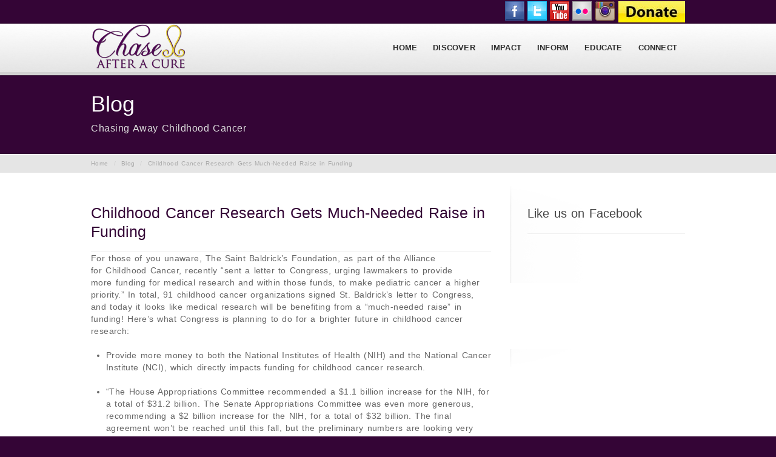

--- FILE ---
content_type: text/html; charset=UTF-8
request_url: https://chaseafteracure.com/childhood-cancer-research-gets-much-needed-raise-in-funding/
body_size: 9939
content:
<!DOCTYPE html>
<html lang="en" >
<head>
<meta charset="UTF-8" />
<title>Childhood Cancer Research Gets Much-Needed Raise in Funding - Chase After a Cure</title>
<link rel="profile" href="//gmpg.org/xfn/11" />
<link rel="pingback" href="https://chaseafteracure.com/xmlrpc.php" />
<link rel="stylesheet" href="https://chaseafteracure.com/wp-content/themes/chase/shortcodes.css" type="text/css" media="screen" />
<link rel="stylesheet" href="https://chaseafteracure.com/wp-content/themes/chase/style.css" type="text/css" media="screen" />
<link rel="stylesheet" href="https://chaseafteracure.com/wp-content/themes/chase/styles/ChaseSkin.css" type="text/css" media="screen" />
<link rel="shortcut icon" href="https://chaseafteracure.com/wp-content/uploads/2013/05/logo-shadow75.png" />
<style type="text/css">
.logo {
    top: 0px;
}
.slide_content {
    line-height: 20px;
}

span.wpcf7-list-item { display: block; }

form { 
margin-top: 0px; 
}


.post_more_link_a {
color: #ffffff;
}
.post_more_link_a:hover {
color: #D2D2D2;
text-decoration: none;
}

.jqueryslidemenu li {
    padding: 5px 8px;

}
img {
object-fit: cover;
object-position: center;
}

.meta_date { display: none; }
</style>

<script type="text/javascript">
/* <![CDATA[ */
	var resizeDisabled = "true",
	    assetsUri = "https://chaseafteracure.com/wp-content/themes/chase/images/assets",
        imageNonce = "f25e5494e2",
	    disableSlidemenu = "false",
	    prettyphotoTheme = "pp_default",
	    imagePadding = "12",
	    responsiveSite = "false";
	document.write('<style type="text/css">.noscript{visibility: hidden;}.ie .noscript{visibility: collapse;}.noscript_dn{display: none;}{opacity: 0;}</style>');
/* ]]> */
</script>

<!-- MapPress Easy Google Maps Version:2.68.1PRO (http://www.mappresspro.com/mappress) -->
<script type='text/javascript'>mapp = window.mapp || {}; mapp.data = [];</script>
<meta name='robots' content='noindex, nofollow' />

	<!-- This site is optimized with the Yoast SEO plugin v17.1 - https://yoast.com/wordpress/plugins/seo/ -->
	<meta name="twitter:card" content="summary_large_image" />
	<meta name="twitter:title" content="Childhood Cancer Research Gets Much-Needed Raise in Funding - Chase After a Cure" />
	<meta name="twitter:description" content="For those of you unaware, The Saint Baldrick’s Foundation, as part of the Alliance for Childhood Cancer, recently “sent a letter to Congress, urging lawmakers to provide more funding for medical research and within those funds, to make pediatric cancer a higher priority.” In total, 91 childhood cancer organizations signed St. Baldrick’s letter to Congress, and today it looks like medical research will be ..." />
	<meta name="twitter:label1" content="Written by" />
	<meta name="twitter:data1" content="margaretchase" />
	<meta name="twitter:label2" content="Est. reading time" />
	<meta name="twitter:data2" content="2 minutes" />
	<script type="application/ld+json" class="yoast-schema-graph">{"@context":"https://schema.org","@graph":[{"@type":"WebSite","@id":"https://chaseafteracure.com/#website","url":"https://chaseafteracure.com/","name":"Chase After a Cure","description":"","potentialAction":[{"@type":"SearchAction","target":{"@type":"EntryPoint","urlTemplate":"https://chaseafteracure.com/?s={search_term_string}"},"query-input":"required name=search_term_string"}],"inLanguage":"en"},{"@type":"WebPage","@id":"https://chaseafteracure.com/childhood-cancer-research-gets-much-needed-raise-in-funding/#webpage","url":"https://chaseafteracure.com/childhood-cancer-research-gets-much-needed-raise-in-funding/","name":"Childhood Cancer Research Gets Much-Needed Raise in Funding - Chase After a Cure","isPartOf":{"@id":"https://chaseafteracure.com/#website"},"datePublished":"2015-07-16T14:59:04+00:00","dateModified":"2015-07-16T14:59:04+00:00","author":{"@id":"https://chaseafteracure.com/#/schema/person/d62377704e2ac04f64ebe245a0e9f3a6"},"breadcrumb":{"@id":"https://chaseafteracure.com/childhood-cancer-research-gets-much-needed-raise-in-funding/#breadcrumb"},"inLanguage":"en","potentialAction":[{"@type":"ReadAction","target":["https://chaseafteracure.com/childhood-cancer-research-gets-much-needed-raise-in-funding/"]}]},{"@type":"BreadcrumbList","@id":"https://chaseafteracure.com/childhood-cancer-research-gets-much-needed-raise-in-funding/#breadcrumb","itemListElement":[{"@type":"ListItem","position":1,"name":"Home","item":"https://chaseafteracure.com/"},{"@type":"ListItem","position":2,"name":"Childhood Cancer Research Gets Much-Needed Raise in Funding"}]},{"@type":"Person","@id":"https://chaseafteracure.com/#/schema/person/d62377704e2ac04f64ebe245a0e9f3a6","name":"margaretchase","image":{"@type":"ImageObject","@id":"https://chaseafteracure.com/#personlogo","inLanguage":"en","url":"https://secure.gravatar.com/avatar/42ce7d1c0cf2415c39e1956302436403?s=96&d=mm&r=g","contentUrl":"https://secure.gravatar.com/avatar/42ce7d1c0cf2415c39e1956302436403?s=96&d=mm&r=g","caption":"margaretchase"},"url":"https://chaseafteracure.com/author/margaretchase/"}]}</script>
	<!-- / Yoast SEO plugin. -->


<link rel='dns-prefetch' href='//unpkg.com' />
<link rel='dns-prefetch' href='//s.w.org' />
<link rel="alternate" type="application/rss+xml" title="Chase After a Cure &raquo; Feed" href="https://chaseafteracure.com/feed/" />
<link rel="alternate" type="application/rss+xml" title="Chase After a Cure &raquo; Comments Feed" href="https://chaseafteracure.com/comments/feed/" />
		<script type="text/javascript">
			window._wpemojiSettings = {"baseUrl":"https:\/\/s.w.org\/images\/core\/emoji\/13.1.0\/72x72\/","ext":".png","svgUrl":"https:\/\/s.w.org\/images\/core\/emoji\/13.1.0\/svg\/","svgExt":".svg","source":{"concatemoji":"https:\/\/chaseafteracure.com\/wp-includes\/js\/wp-emoji-release.min.js?ver=6fce7ee1deb521ab852a594a8aace344"}};
			!function(e,a,t){var n,r,o,i=a.createElement("canvas"),p=i.getContext&&i.getContext("2d");function s(e,t){var a=String.fromCharCode;p.clearRect(0,0,i.width,i.height),p.fillText(a.apply(this,e),0,0);e=i.toDataURL();return p.clearRect(0,0,i.width,i.height),p.fillText(a.apply(this,t),0,0),e===i.toDataURL()}function c(e){var t=a.createElement("script");t.src=e,t.defer=t.type="text/javascript",a.getElementsByTagName("head")[0].appendChild(t)}for(o=Array("flag","emoji"),t.supports={everything:!0,everythingExceptFlag:!0},r=0;r<o.length;r++)t.supports[o[r]]=function(e){if(!p||!p.fillText)return!1;switch(p.textBaseline="top",p.font="600 32px Arial",e){case"flag":return s([127987,65039,8205,9895,65039],[127987,65039,8203,9895,65039])?!1:!s([55356,56826,55356,56819],[55356,56826,8203,55356,56819])&&!s([55356,57332,56128,56423,56128,56418,56128,56421,56128,56430,56128,56423,56128,56447],[55356,57332,8203,56128,56423,8203,56128,56418,8203,56128,56421,8203,56128,56430,8203,56128,56423,8203,56128,56447]);case"emoji":return!s([10084,65039,8205,55357,56613],[10084,65039,8203,55357,56613])}return!1}(o[r]),t.supports.everything=t.supports.everything&&t.supports[o[r]],"flag"!==o[r]&&(t.supports.everythingExceptFlag=t.supports.everythingExceptFlag&&t.supports[o[r]]);t.supports.everythingExceptFlag=t.supports.everythingExceptFlag&&!t.supports.flag,t.DOMReady=!1,t.readyCallback=function(){t.DOMReady=!0},t.supports.everything||(n=function(){t.readyCallback()},a.addEventListener?(a.addEventListener("DOMContentLoaded",n,!1),e.addEventListener("load",n,!1)):(e.attachEvent("onload",n),a.attachEvent("onreadystatechange",function(){"complete"===a.readyState&&t.readyCallback()})),(n=t.source||{}).concatemoji?c(n.concatemoji):n.wpemoji&&n.twemoji&&(c(n.twemoji),c(n.wpemoji)))}(window,document,window._wpemojiSettings);
		</script>
		<style type="text/css">
img.wp-smiley,
img.emoji {
	display: inline !important;
	border: none !important;
	box-shadow: none !important;
	height: 1em !important;
	width: 1em !important;
	margin: 0 .07em !important;
	vertical-align: -0.1em !important;
	background: none !important;
	padding: 0 !important;
}
</style>
	<link rel='stylesheet' id='mysite_prettyphoto-css'  href='https://chaseafteracure.com/wp-content/themes/chase/lib/scripts/prettyphoto/css/prettyPhoto.min.css?ver=2.8.6' type='text/css' media='screen' />
<link rel='stylesheet' id='wp-block-library-css'  href='https://chaseafteracure.com/wp-includes/css/dist/block-library/style.min.css?ver=6fce7ee1deb521ab852a594a8aace344' type='text/css' media='all' />
<link rel='stylesheet' id='contact-form-7-css'  href='https://chaseafteracure.com/wp-content/plugins/contact-form-7/includes/css/styles.css?ver=5.4.2' type='text/css' media='all' />
<link rel='stylesheet' id='mappress-leaflet-css'  href='https://unpkg.com/leaflet@1.7.1/dist/leaflet.css?ver=1.7.1' type='text/css' media='all' />
<link rel='stylesheet' id='mappress-css'  href='https://chaseafteracure.com/wp-content/plugins/mappress-google-maps-for-wordpress/css/mappress.css?ver=2.68.1PRO' type='text/css' media='all' />
<link rel='stylesheet' id='fancybox-css'  href='https://chaseafteracure.com/wp-content/plugins/easy-fancybox/css/jquery.fancybox.min.css?ver=1.3.24' type='text/css' media='screen' />
<style id='fancybox-inline-css' type='text/css'>
#fancybox-outer{background:#fff}#fancybox-content{background:#fff;border-color:#fff;color:inherit;}
</style>
<script type='text/javascript' src='https://chaseafteracure.com/wp-content/plugins/enable-jquery-migrate-helper/js/jquery/jquery-1.12.4-wp.js?ver=1.12.4-wp' id='jquery-core-js'></script>
<script type='text/javascript' src='https://chaseafteracure.com/wp-content/plugins/enable-jquery-migrate-helper/js/jquery-migrate/jquery-migrate-1.4.1-wp.js?ver=1.4.1-wp' id='jquery-migrate-js'></script>
<script type='text/javascript' src='https://chaseafteracure.com/wp-content/themes/chase/lib/scripts/tabs.min.js?ver=2.8.6' id='mysite_jquery_tools_tabs-js'></script>
<script type='text/javascript' src='https://chaseafteracure.com/wp-content/themes/chase/lib/scripts/custom.js?ver=2.8.6' id='mysite_custom-js'></script>
<link rel="https://api.w.org/" href="https://chaseafteracure.com/wp-json/" /><link rel="alternate" type="application/json" href="https://chaseafteracure.com/wp-json/wp/v2/posts/1746" /><link rel="EditURI" type="application/rsd+xml" title="RSD" href="https://chaseafteracure.com/xmlrpc.php?rsd" />
<link rel="wlwmanifest" type="application/wlwmanifest+xml" href="https://chaseafteracure.com/wp-includes/wlwmanifest.xml" /> 

<link rel='shortlink' href='https://chaseafteracure.com/?p=1746' />
<link rel="alternate" type="application/json+oembed" href="https://chaseafteracure.com/wp-json/oembed/1.0/embed?url=https%3A%2F%2Fchaseafteracure.com%2Fchildhood-cancer-research-gets-much-needed-raise-in-funding%2F" />
<link rel="alternate" type="text/xml+oembed" href="https://chaseafteracure.com/wp-json/oembed/1.0/embed?url=https%3A%2F%2Fchaseafteracure.com%2Fchildhood-cancer-research-gets-much-needed-raise-in-funding%2F&#038;format=xml" />
<script type="text/javascript">
(function(url){
	if(/(?:Chrome\/26\.0\.1410\.63 Safari\/537\.31|WordfenceTestMonBot)/.test(navigator.userAgent)){ return; }
	var addEvent = function(evt, handler) {
		if (window.addEventListener) {
			document.addEventListener(evt, handler, false);
		} else if (window.attachEvent) {
			document.attachEvent('on' + evt, handler);
		}
	};
	var removeEvent = function(evt, handler) {
		if (window.removeEventListener) {
			document.removeEventListener(evt, handler, false);
		} else if (window.detachEvent) {
			document.detachEvent('on' + evt, handler);
		}
	};
	var evts = 'contextmenu dblclick drag dragend dragenter dragleave dragover dragstart drop keydown keypress keyup mousedown mousemove mouseout mouseover mouseup mousewheel scroll'.split(' ');
	var logHuman = function() {
		if (window.wfLogHumanRan) { return; }
		window.wfLogHumanRan = true;
		var wfscr = document.createElement('script');
		wfscr.type = 'text/javascript';
		wfscr.async = true;
		wfscr.src = url + '&r=' + Math.random();
		(document.getElementsByTagName('head')[0]||document.getElementsByTagName('body')[0]).appendChild(wfscr);
		for (var i = 0; i < evts.length; i++) {
			removeEvent(evts[i], logHuman);
		}
	};
	for (var i = 0; i < evts.length; i++) {
		addEvent(evts[i], logHuman);
	}
})('//chaseafteracure.com/?wordfence_lh=1&hid=A0D6B10420C59259DEC6AF0FCC6B9BE7');
</script><meta name="description" content="Chase After a Cure raises awareness and funding for childhood cancer research. Your donation matters.  Childhood Cancer Research Gets Much-Needed Raise in Funding" /><link rel="canonical" href="https://chaseafteracure.com/childhood-cancer-research-gets-much-needed-raise-in-funding/" /><script type="text/javascript">
var gaJsHost = (("https:" == document.location.protocol) ? "https://ssl." : "http://www.");
document.write(unescape("%3Cscript src='" + gaJsHost + "google-analytics.com/ga.js' type='text/javascript'%3E%3C/script%3E"));
</script>
<script type="text/javascript">
var pageTracker = _gat._getTracker("UA-4343349-8");
pageTracker._trackPageview();
</script>

</head>

<body data-rsssl=1 class="post_childhood-cancer-research-gets-much-needed-raise-in-funding has_breadcrumbs has_header_social right_sidebar has_intro">
<div class="multibg"><div class="multibg"></div></div>
<div id="body_inner">
	
<div id="header_extras"><div id="header_extras_inner"><div class="header_social"><div class="social_icon classic_32px"><a href="http://www.facebook.com/ChaseAfteraCure"><img src="https://chaseafteracure.com/wp-content/themes/chase/images/sociables/classic_32px/facebook.png" alt="" /></a></div><div class="social_icon classic_32px"><a href="https://twitter.com/ChaseAfterACure"><img src="https://chaseafteracure.com/wp-content/themes/chase/images/sociables/classic_32px/twitter.png" alt="" /></a></div><div class="social_icon classic_32px"><a href="http://www.youtube.com/chaseafteracure"><img src="https://chaseafteracure.com/wp-content/themes/chase/images/sociables/classic_32px/youtube.png" alt="" /></a></div><div class="social_icon classic_32px"><a href="http://www.flickr.com/photos/chaseafteracure/"><img src="https://chaseafteracure.com/wp-content/themes/chase/images/sociables/classic_32px/flickr.png" alt="" /></a></div><div class="social_icon black_cameleon"><a href="http://instagram.com/chaseafteracure"><img src="https://chaseafteracure.com/wp-content/uploads/2013/09/instagram.png" alt="" /></a></div><div class="social_icon black_cameleon"><a href="/donate/"><img src="https://chaseafteracure.com/wp-content/uploads/2016/07/image07201142053.jpg" alt="" /></a></div></div></div><!-- #header_extras_inner --></div><!-- #header_extras --><div id="header">
		<div id="header_inner">
			
		<div class="logo"><a rel="home" href="https://chaseafteracure.com/" class="site_logo"><img src="https://chaseafteracure.com/wp-content/uploads/2013/05/logo-shadow75.png" alt="Chase After a Cure"  /></a></div><!-- .logo --><div id="primary_menu"><div class="jqueryslidemenu"><ul id="menu-main" class=""><li id="menu-item-49" class="menu-item menu-item-type-custom menu-item-object-custom"><a href="/"><span>Home</span></a></li>
<li id="menu-item-50" class="menu-item menu-item-type-custom menu-item-object-custom menu-item-has-children"><a href="/our-vision/"><span>Discover</span></a>
<ul class="sub-menu">
	<li id="menu-item-77" class="menu-item menu-item-type-post_type menu-item-object-page"><a href="https://chaseafteracure.com/our-vision/">Our Vision</a></li>
	<li id="menu-item-2506" class="menu-item menu-item-type-post_type menu-item-object-page"><a href="https://chaseafteracure.com/our-promise/">Our Promise</a></li>
	<li id="menu-item-1117" class="menu-item menu-item-type-post_type menu-item-object-page"><a href="https://chaseafteracure.com/why/">Our Story</a></li>
	<li id="menu-item-75" class="menu-item menu-item-type-post_type menu-item-object-page"><a href="https://chaseafteracure.com/children-who-inspire-caac/">Our Inspiration</a></li>
	<li id="menu-item-76" class="menu-item menu-item-type-post_type menu-item-object-page"><a href="https://chaseafteracure.com/our-people/">Our Team</a></li>
	<li id="menu-item-74" class="menu-item menu-item-type-post_type menu-item-object-page"><a href="https://chaseafteracure.com/beneficiaries/">Beneficiaries</a></li>
	<li id="menu-item-420" class="menu-item menu-item-type-post_type menu-item-object-page"><a href="https://chaseafteracure.com/accomplishments/">Accomplishments</a></li>
</ul>
</li>
<li id="menu-item-78" class="menu-item menu-item-type-custom menu-item-object-custom menu-item-has-children"><a href="/donate/"><span>Impact</span></a>
<ul class="sub-menu">
	<li id="menu-item-102" class="menu-item menu-item-type-post_type menu-item-object-page"><a href="https://chaseafteracure.com/donate/">Donate</a></li>
	<li id="menu-item-79" class="menu-item menu-item-type-post_type menu-item-object-page"><a href="https://chaseafteracure.com/volunteer/">Volunteer</a></li>
</ul>
</li>
<li id="menu-item-355" class="menu-item menu-item-type-post_type menu-item-object-page"><a href="https://chaseafteracure.com/blog/"><span>Inform</span></a></li>
<li id="menu-item-2518" class="menu-item menu-item-type-post_type menu-item-object-page menu-item-has-children"><a href="https://chaseafteracure.com/facts/"><span>Educate</span></a>
<ul class="sub-menu">
	<li id="menu-item-2528" class="menu-item menu-item-type-post_type menu-item-object-page"><a href="https://chaseafteracure.com/facts/">Facts</a></li>
	<li id="menu-item-2527" class="menu-item menu-item-type-post_type menu-item-object-page"><a href="https://chaseafteracure.com/impact/">Impact on Our Future</a></li>
	<li id="menu-item-2526" class="menu-item menu-item-type-post_type menu-item-object-page"><a href="https://chaseafteracure.com/neuroblastoma/">Focus on Neuroblastoma</a></li>
</ul>
</li>
<li id="menu-item-86" class="menu-item menu-item-type-post_type menu-item-object-page"><a href="https://chaseafteracure.com/contact-us/"><span>Connect</span></a></li>
</ul></div><div class="clearboth"></div></div><!-- #primary_menu --></div><!-- #header_inner -->
	</div><!-- #header -->
	
<div id="intro"><div id="intro_inner"><h1 class="intro_title"><span>Blog</span></h1><p class="teaser"><span>Chasing Away Childhood Cancer</span></p><div class="clearboth"></div></div><!-- #intro_inner --></div><!-- #intro --><div id="breadcrumbs"><div id="breadcrumbs_inner"><a href="https://chaseafteracure.com/" rel="home" class="home_breadcrumb">Home</a> <span class="delimiter">/</span> <a href="https://chaseafteracure.com/blog/" title="Blog">Blog</a> <span class="delimiter">/</span> <span class="current_breadcrumb">Childhood Cancer Research Gets Much-Needed Raise in Funding</span></div><!-- #breadcrumbs_inner --></div><!-- #breadcrumbs --><div id="content">
		<div id="content_inner">
			
			<div id="main">
				<div id="main_inner">
					
	<div class="single_post_module">
		<div id="post-1746" class="post-1746 post type-post status-publish format-standard hentry category-blog-posts">
			
						
			<div class="single_post_content">
				
				<h2 class="post_title">Childhood Cancer Research Gets Much-Needed Raise in Funding</h2>				
				<div class="entry">
					<p>For those of you unaware, The Saint Baldrick’s Foundation, as part of the Alliance for Childhood Cancer, recently “sent a letter to Congress, urging lawmakers to provide more funding for medical research and within those funds, to make pediatric cancer a higher priority.” In total, 91 childhood cancer organizations signed St. Baldrick’s letter to Congress, and today it looks like medical research will be benefiting from a “much-needed raise” in funding! Here’s what Congress is planning to do for a brighter future in childhood cancer research:</p>
<ul>
<li>Provide more money to both the National Institutes of Health (NIH) and the National Cancer Institute (NCI), which directly impacts funding for childhood cancer research.</li>
</ul>
<ul>
<li>“The House Appropriations Committee recommended a $1.1 billion increase for the NIH, for a total of $31.2 billion. The Senate Appropriations Committee was even more generous, recommending a $2 billion increase for the NIH, for a total of $32 billion. The final agreement won’t be reached until this fall, but the preliminary numbers are looking very positive.”</li>
</ul>
<ul>
<li>Under the Gabriella Miller Kids First Research Act, which passed last year, the House and Senate will call on NIH “to prioritize research relating to childhood cancer in making funding decisions.”</li>
</ul>
<ul>
<li> “The House of Representatives specifically asked the Office of Cancer Survivorship at the NCI to issue a report to Congress next year on how it could better focus resources on childhood cancer.”</li>
</ul>
<ul>
<li>Having the NCI prioritize pediatric cancer research, which will include “clinical studies for children with brain tumors, and development of the novel pediatric ‘MATCH’ study,as well as the important pediatric pre-clinical testing program evaluating new agents for treating pediatric malignancies.”</li>
</ul>
<p>This is exciting news and a huge step forward for pediatric cancer! The success of the St. Baldrick’s letter goes to show that when we work together, we can make a truly positive impact for kids fighting cancer!</p>
<p>For detailed information on this topic, click the link here and read the entire article written by Danielle Leach, Director of Government Relations &amp; Advocacy and Kevin Mathis, Sr. Legislative Counsel, St. Baldrick’s Foundation.</p>
<p><a href="http://www.stbaldricks.org/blog/post/a-win-in-washington-for-childhood-cancer-research" target="_blank">http://www.stbaldricks.org/blog/post/a-win-in-washington-for-childhood-cancer-research</a></p>
					
					<div class="clearboth"></div>
					
															
				</div><!-- .entry -->
				
				<div class="share_this_module"><h3 class="share_this_title">Share this:</h3><div class="share_this_content"><a href="http://twitter.com/home?status=Childhood%20Cancer%20Research%20Gets%20Much-Needed%20Raise%20in%20Funding%20-%20https://chaseafteracure.com/?p=1746"><img alt="Twitter" class="post_sociable" src="https://chaseafteracure.com/wp-content/themes/chase/images/post_sociables/twitter.png" /></a><a href="http://www.stumbleupon.com/submit?url=https://chaseafteracure.com/?p=1746&amp;title=Childhood%20Cancer%20Research%20Gets%20Much-Needed%20Raise%20in%20Funding"><img alt="StumbleUpon" class="post_sociable" src="https://chaseafteracure.com/wp-content/themes/chase/images/post_sociables/stumbleupon.png" /></a><a href="http://reddit.com/submit?url=https://chaseafteracure.com/?p=1746&amp;title=Childhood%20Cancer%20Research%20Gets%20Much-Needed%20Raise%20in%20Funding"><img alt="Reddit" class="post_sociable" src="https://chaseafteracure.com/wp-content/themes/chase/images/post_sociables/reddit.png" /></a><a href="http://digg.com/submit?phase=2&amp;url=https://chaseafteracure.com/?p=1746&amp;title=Childhood%20Cancer%20Research%20Gets%20Much-Needed%20Raise%20in%20Funding&amp;bodytext=For%20those%20of%20you%20unaware%2C%20The%20Saint%20Baldrick%E2%80%99s%20Foundation%2C%20as%20part%20of%20the%20Alliance%20for%C2%A0Childhood%20Cancer%2C%20recently%20%E2%80%9Csent%20a%20letter%20to%20Congress%2C%20urging%20lawmakers%20to%20provide%20more%C2%A0funding%20for%20medical%20research%20and%20within%20those%20funds%2C%20to%20make%20pediatri"><img alt="Digg" class="post_sociable" src="https://chaseafteracure.com/wp-content/themes/chase/images/post_sociables/digg.png" /></a><a href="http://delicious.com/post?url=https://chaseafteracure.com/?p=1746&amp;title=Childhood%20Cancer%20Research%20Gets%20Much-Needed%20Raise%20in%20Funding&amp;notes=For%20those%20of%20you%20unaware%2C%20The%20Saint%20Baldrick%E2%80%99s%20Foundation%2C%20as%20part%20of%20the%20Alliance%20for%C2%A0Childhood%20Cancer%2C%20recently%20%E2%80%9Csent%20a%20letter%20to%20Congress%2C%20urging%20lawmakers%20to%20provide%20more%C2%A0funding%20for%20medical%20research%20and%20within%20those%20funds%2C%20to%20make%20pediatri"><img alt="del.icio.us" class="post_sociable" src="https://chaseafteracure.com/wp-content/themes/chase/images/post_sociables/delicious.png" /></a><a href="http://www.facebook.com/share.php?u=https://chaseafteracure.com/?p=1746&amp;t=Childhood%20Cancer%20Research%20Gets%20Much-Needed%20Raise%20in%20Funding"><img alt="Facebook" class="post_sociable" src="https://chaseafteracure.com/wp-content/themes/chase/images/post_sociables/facebook.png" /></a><a href="http://www.linkedin.com/shareArticle?mini=true&amp;url=https://chaseafteracure.com/?p=1746&amp;title=Childhood%20Cancer%20Research%20Gets%20Much-Needed%20Raise%20in%20Funding&amp;source=Chase+After+a+Cure+&amp;summary=For%20those%20of%20you%20unaware%2C%20The%20Saint%20Baldrick%E2%80%99s%20Foundation%2C%20as%20part%20of%20the%20Alliance%20for%C2%A0Childhood%20Cancer%2C%20recently%20%E2%80%9Csent%20a%20letter%20to%20Congress%2C%20urging%20lawmakers%20to%20provide%20more%C2%A0funding%20for%20medical%20research%20and%20within%20those%20funds%2C%20to%20make%20pediatri"><img alt="LinkedIn" class="post_sociable" src="https://chaseafteracure.com/wp-content/themes/chase/images/post_sociables/linkedin.png" /></a></div><!-- .share_this_content --></div><!-- .share_this_module -->				
			</div><!-- .single_post_content -->
			
			</div><!-- #post-## -->
		</div><!-- .single_post_module -->
		
				
			


		<div class="clearboth"></div>
	</div><!-- #main_inner -->
</div><!-- #main -->


<div id="sidebar">
	<span class="sidebar_top"></span>
		<div id="sidebar_inner">
		
			
			<div id="text-8" class="widget widget_text"><h4 class="widgettitle">Like us on Facebook</h4>			<div class="textwidget"><div id="fb-root"></div>
<script>(function(d, s, id) {
  var js, fjs = d.getElementsByTagName(s)[0];
  if (d.getElementById(id)) return;
  js = d.createElement(s); js.id = id;
  js.src = "//connect.facebook.net/en_US/all.js#xfbml=1";
  fjs.parentNode.insertBefore(js, fjs);
}(document, 'script', 'facebook-jssdk'));</script>
<div class="fb-like-box" data-href="http://www.facebook.com/ChaseAfteraCure" data-width="250" data-show-faces="true" data-stream="true" data-show-border="false" data-header="false"></div></div>
		</div>
					
		</div><!-- #sidebar_inner -->
	<span class="sidebar_bottom"></span>
</div><!-- #sidebar --><div class="clearboth"></div>

	</div><!-- #content_inner -->
</div><!-- #content -->

<div id="footer">
	<div class="multibg">
		<div class="multibg"></div>
	</div>
	<div id="footer_inner">
		<div class="one_third"><div id="text-15" class="widget widget_text"><h4 class="widgettitle">Email Newsletter</h4>			<div class="textwidget"><a href="/email-signup/" class="button_link hover_fade medium_button" style="background-color:#FBED4E;border-color:#FBED4E;color:#000000;"><span>Receive Newsletter</span></a></div>
		</div></div><div class="one_third"><div id="recentposts-2" class="widget mysite_recent_widget"><h4 class="widgettitle">From Our Blog</h4><ul class="post_list small_post_list"><li class="post_list_module"><div class="post_list_image"><a href="https://chaseafteracure.com/the-star-act-is-signed-into-law/" title="The STAR Act Is Signed Into Law!"><img class="hover_fade_js" src="https://chaseafteracure.com/wp-content/uploads/2018/06/download.jpg" title="The STAR Act Is Signed Into Law!" alt="The STAR Act Is Signed Into Law!" width="70" height="70" /></a></div><div class="post_list_content"><p class="post_title"><a rel="bookmark" href="https://chaseafteracure.com/the-star-act-is-signed-into-law/" title="The STAR Act Is Signed Into Law!">The STAR Act Is Signed Into Law!</a></p><p class="post_meta"><span class="meta_date"><a href="https://chaseafteracure.com/2018/06/" title="Monday, June 11th, 2018, 3:17 pm">June 11, 2018</a></span></p></div></li><li class="post_list_module"><div class="post_list_image"><a href="https://chaseafteracure.com/may-is-national-cancer-research-month/" title="May is National Cancer Research Month"><img class="hover_fade_js" src="https://chaseafteracure.com/wp-content/uploads/2018/05/chaseafteracure.jpg" title="May is National Cancer Research Month" alt="May is National Cancer Research Month" width="70" height="70" /></a></div><div class="post_list_content"><p class="post_title"><a rel="bookmark" href="https://chaseafteracure.com/may-is-national-cancer-research-month/" title="May is National Cancer Research Month">May is National Cancer Research Month</a></p><p class="post_meta"><span class="meta_date"><a href="https://chaseafteracure.com/2018/05/" title="Wednesday, May 9th, 2018, 9:23 pm">May 9, 2018</a></span></p></div></li><li class="post_list_module"><div class="post_list_image"><a href="https://chaseafteracure.com/qualifying-for-disability-benefits-on-behalf-of-a-child-with-cancer/" title="Qualifying for Disability Benefits on Behalf of a Child with Cancer"><img class="hover_fade_js" src="https://chaseafteracure.com/wp-content/uploads/2017/09/social-security_fJpwGDDu-Medium.jpg" title="Qualifying for Disability Benefits on Behalf of a Child with Cancer" alt="Qualifying for Disability Benefits on Behalf of a Child with Cancer" width="70" height="70" /></a></div><div class="post_list_content"><p class="post_title"><a rel="bookmark" href="https://chaseafteracure.com/qualifying-for-disability-benefits-on-behalf-of-a-child-with-cancer/" title="Qualifying for Disability Benefits on Behalf of a Child with Cancer">Qualifying for Disability Benefits on Behalf of a Child with Cancer</a></p><p class="post_meta"><span class="meta_date"><a href="https://chaseafteracure.com/2017/09/" title="Wednesday, September 20th, 2017, 2:37 pm">September 20, 2017</a></span></p></div></li></ul></div></div><div class="one_third last"><div id="tilt_social_widget-2" class="widget widget_tilt_social_widget"><h4 class="widgettitle">Share this Site</h4>		<ul class="tssw-list">
			<li class="tssw-item"><a href="https://plus.google.com/share?url=https%3A%2F%2Fchaseafteracure.com%2Fchildhood-cancer-research-gets-much-needed-raise-in-funding%2F" target="_blank"><span class="tssw-icon tssw-gplus"></span><span class="tssw-tooltip">Google+</span></a></li><li class="tssw-item"><a href="http://www.facebook.com/share.php?u=https%3A%2F%2Fchaseafteracure.com%2Fchildhood-cancer-research-gets-much-needed-raise-in-funding%2F&title=Childhood+Cancer+Research+Gets+Much-Needed+Raise+in+Funding" target="_blank"><span class="tssw-icon tssw-facebook"></span><span class="tssw-tooltip">Facebook</span></a></li><li class="tssw-item"><a href="http://www.linkedin.com/shareArticle?mini=true&url=https%3A%2F%2Fchaseafteracure.com%2Fchildhood-cancer-research-gets-much-needed-raise-in-funding%2F&title=Childhood+Cancer+Research+Gets+Much-Needed+Raise+in+Funding&source=https%3A%2F%2Fchaseafteracure.com" target="_blank"><span class="tssw-icon tssw-linkedin"></span><span class="tssw-tooltip">LinkedIn</span></a></li><li class="tssw-item"><a href="http://twitter.com/home?status=Childhood+Cancer+Research+Gets+Much-Needed+Raise+in+Funding+https%3A%2F%2Fchaseafteracure.com%2Fchildhood-cancer-research-gets-much-needed-raise-in-funding%2F" target="_blank"><span class="tssw-icon tssw-twitter"></span><span class="tssw-tooltip">Twitter</span></a></li><li class="tssw-item"><a href="http://www.google.com/bookmarks/mark?op=edit&bkmk=https%3A%2F%2Fchaseafteracure.com%2Fchildhood-cancer-research-gets-much-needed-raise-in-funding%2F&title=Childhood+Cancer+Research+Gets+Much-Needed+Raise+in+Funding&annotation=For+those+of+you+unaware%2C+The+Saint+Baldrick%E2%80%99s+Foundation%2C+as+part+of+the+Alliance+for%C2%A0Childhood+Cancer%2C+recently+%E2%80%9Csent+a+letter+to+Congress%2C+urging+lawmakers+to+provide+more%C2%A0funding+for+medical+research+and+within+those+funds%2C+to+make+pediatric+cancer+a+higher+priority.%E2%80%9D%C2%A0In+total%2C+91+childhood+cancer+organizations+signed+St.+Baldrick%E2%80%99s+letter+to+Congress%2C+and+today+it%C2%A0looks+like+medical+research+will+be+..." target="_blank"><span class="tssw-icon tssw-gbookmarks"></span><span class="tssw-tooltip">Google Bookmarks</span></a></li><li class="tssw-item"><a href="http://bookmarks.yahoo.com/toolbar/savebm?u=https%3A%2F%2Fchaseafteracure.com%2Fchildhood-cancer-research-gets-much-needed-raise-in-funding%2F&t=Childhood+Cancer+Research+Gets+Much-Needed+Raise+in+Funding" target="_blank"><span class="tssw-icon tssw-yahoo"></span><span class="tssw-tooltip">Yahoo Bookmarks</span></a></li>		</ul>
		</div></div><div class="clearboth"></div></div><!-- #footer_inner -->
	</div><!-- #footer -->

<div id="sub_footer"><div id="sub_footer_inner"><div class="copyright_text">&copy;  <a href="http://thesitecrew.com/">Website By TheSiteCrew.com</a></div></div><!-- #sub_footer_inner --></div><!-- #sub_footer --></div><!-- #body_inner -->

<link rel='stylesheet' id='tiltSocialWidget_css-css'  href='https://chaseafteracure.com/wp-content/plugins/tilt-social-share-widget/css/style.css?ver=6fce7ee1deb521ab852a594a8aace344' type='text/css' media='all' />
<script type='text/javascript' src='https://chaseafteracure.com/wp-content/themes/chase/lib/scripts/prettyphoto/js/jquery.prettyPhoto.min.js?ver=2.8.6' id='mysite_prettyphoto-js'></script>
<script type='text/javascript' src='https://chaseafteracure.com/wp-includes/js/dist/vendor/regenerator-runtime.min.js?ver=0.13.7' id='regenerator-runtime-js'></script>
<script type='text/javascript' src='https://chaseafteracure.com/wp-includes/js/dist/vendor/wp-polyfill.min.js?ver=3.15.0' id='wp-polyfill-js'></script>
<script type='text/javascript' id='contact-form-7-js-extra'>
/* <![CDATA[ */
var wpcf7 = {"api":{"root":"https:\/\/chaseafteracure.com\/wp-json\/","namespace":"contact-form-7\/v1"}};
/* ]]> */
</script>
<script type='text/javascript' src='https://chaseafteracure.com/wp-content/plugins/contact-form-7/includes/js/index.js?ver=5.4.2' id='contact-form-7-js'></script>
<script type='text/javascript' src='https://chaseafteracure.com/wp-content/plugins/page-links-to/dist/new-tab.js?ver=3.3.5' id='page-links-to-js'></script>
<script type='text/javascript' src='https://chaseafteracure.com/wp-content/plugins/easy-fancybox/js/jquery.fancybox.min.js?ver=1.3.24' id='jquery-fancybox-js'></script>
<script type='text/javascript' id='jquery-fancybox-js-after'>
var fb_timeout, fb_opts={'overlayShow':true,'hideOnOverlayClick':true,'showCloseButton':true,'margin':20,'centerOnScroll':true,'enableEscapeButton':true,'autoScale':true };
if(typeof easy_fancybox_handler==='undefined'){
var easy_fancybox_handler=function(){
jQuery('.nofancybox,a.wp-block-file__button,a.pin-it-button,a[href*="pinterest.com/pin/create"],a[href*="facebook.com/share"],a[href*="twitter.com/share"]').addClass('nolightbox');
/* iFrame */
jQuery('a.fancybox-iframe,area.fancybox-iframe,li.fancybox-iframe a').each(function(){jQuery(this).fancybox(jQuery.extend({},fb_opts,{'type':'iframe','width':'70%','height':'90%','padding':0,'titleShow':false,'titlePosition':'float','titleFromAlt':true,'allowfullscreen':false}))});};
jQuery('a.fancybox-close').on('click',function(e){e.preventDefault();jQuery.fancybox.close()});
};
var easy_fancybox_auto=function(){setTimeout(function(){jQuery('#fancybox-auto').trigger('click')},1000);};
jQuery(easy_fancybox_handler);jQuery(document).on('post-load',easy_fancybox_handler);
jQuery(easy_fancybox_auto);
</script>
<script type='text/javascript' src='https://chaseafteracure.com/wp-includes/js/wp-embed.min.js?ver=6fce7ee1deb521ab852a594a8aace344' id='wp-embed-js'></script>
<script type="text/javascript">/* <![CDATA[ */var ua = jQuery.browser;if( (!ua.msie) || (ua.version.substring(0,1) != '6' && ua.msie) ){Cufon.now();jQuery('').css('opacity', '1');} /* ]]> */</script><script type="text/javascript">/* <![CDATA[ */jQuery( '#main_inner' ).preloader({ imgSelector: '.blog_index_image_load span img', imgAppend: '.blog_index_image_load' });jQuery( '.one_column_portfolio' ).preloader({ imgSelector: '.portfolio_img_load span img', imgAppend: '.portfolio_img_load' });jQuery( '.two_column_portfolio' ).preloader({ imgSelector: '.portfolio_img_load span img', imgAppend: '.portfolio_img_load' });jQuery( '.three_column_portfolio' ).preloader({ imgSelector: '.portfolio_img_load span img', imgAppend: '.portfolio_img_load' });jQuery( '.four_column_portfolio' ).preloader({ imgSelector: '.portfolio_img_load span img', imgAppend: '.portfolio_img_load' });jQuery( '.portfolio_gallery.large_post_list' ).preloader({ imgSelector: '.portfolio_img_load span img', imgAppend: '.portfolio_img_load' });jQuery( '.portfolio_gallery.medium_post_list' ).preloader({ imgSelector: '.portfolio_img_load span img', imgAppend: '.portfolio_img_load' });jQuery( '.portfolio_gallery.small_post_list' ).preloader({ imgSelector: '.portfolio_img_load span img', imgAppend: '.portfolio_img_load' });jQuery( '#main_inner' ).preloader({ imgSelector: '.portfolio_full_image span img', imgAppend: '.portfolio_full_image' });jQuery( '#main_inner' ).preloader({ imgSelector: '.blog_sc_image_load span img', imgAppend: '.blog_sc_image_load' });jQuery( '#main_inner, #sidebar_inner' ).preloader({ imgSelector: '.fancy_image_load span img', imgAppend: '.fancy_image_load', oneachload: function(image){var imageCaption = jQuery(image).parent().parent().next();if(imageCaption.length>0){imageCaption.remove();jQuery(image).parent().addClass('has_caption_frame');jQuery(image).parent().append(imageCaption);jQuery(image).next().css('display','block');}}});jQuery( '#intro_inner' ).preloader({ imgSelector: '.fancy_image_load span img', imgAppend: '.fancy_image_load', oneachload: function(image){var imageCaption = jQuery(image).parent().parent().next();if(imageCaption.length>0){imageCaption.remove();jQuery(image).parent().addClass('has_caption_frame');jQuery(image).parent().append(imageCaption);jQuery(image).next().css('display','block');}}});function mysite_jcarousel_setup(c) {c.clip.parent().parent().parent().parent().parent().removeClass('noscript');var jcarousel_img_load = c.clip.children().children().find('.post_grid_image .portfolio_img_load');if( jcarousel_img_load.length>1 ) {jcarousel_img_load.each(function(i) {var filename = jQuery(this).attr('href'),videos=['swf','youtube','vimeo','mov'];for(var v in videos){if(filename.match(videos[v])){jQuery(this).css('backgroundImage','url(' +assetsUri+ '/play.png)');}else{jQuery(this).css('backgroundImage','url(' +assetsUri+ '/zoom.png)');}}});}}/* ]]> */</script><script type="text/javascript">
/* <![CDATA[ */
	jQuery(document).ready(function(){
jQuery('.portfolio_link, .fancy_image_load').attr('target', '_blank');
});

/* ]]> */
</script>

</body>
</html>

--- FILE ---
content_type: text/css
request_url: https://chaseafteracure.com/wp-content/themes/chase/shortcodes.css
body_size: 10617
content:
/* TOC 
01. COLUMN LAYOUTS ETC.
02. COLOR VARIATION CLASSES
03. FANCY BUTTONS & LINKS
04. FANCY FORMS
05. FANCY BOXES
06. FANCY IMAGES & GALLERIES
07. FANCY TYPOGRAPHY
08. JQUERY TABS
09. JQUERY TOGGLES
10. JQUERY TOOLTIPS
11. TESTIMONIALS
12. BLOG & PORTFOLIO SHORTCODES
13. WIDGETS
14. JCAROUSEL
15. MISC SHORTCODES
16. SQUEEZE
17. PROGRESSIVE ENHANCEMENTS
18. RESPONSIVENESS & MOBILE
*/

/* 
===============================================================================================================
01. COLUMN LAYOUTS ETC.
=============================================================================================================== */

/* Column Layouts 
-------------------------------------------------------------- */
.one_half{width:48%;}
.one_third{width:30.66%;}
.two_third{width:65.33%;}
.one_fourth{width:22%;}
.three_fourth{width:74%;}
.one_fifth{width:16.8%;}
.two_fifth{width:37.6%;}
.three_fifth{width:58.4%;}
.four_fifth{width:79.2%;}
.one_sixth{width:13.33%;}
.five_sixth{width:82.67%;}
.custom_column{position:relative;margin:0;float:left;}
.one_half,.one_third,.two_third,.three_fourth,.one_fourth,.one_fifth,.two_fifth,.three_fifth,.four_fifth,.one_sixth,.five_sixth{position:relative;margin-right:4%;float:left;min-height:1px;margin-bottom:0;}
.last{margin-right:0!important;clear:right;}

/* Clear Floats 
-------------------------------------------------------------- */
.clearboth,.divider_padding{width:100%;height:0px;line-height:0;font-size:0px;clear:both;display:block;}
.divider_padding{padding-bottom:40px}
#intro_inner:after,
#slider_module:after,
.jqueryslidemenu ul:after,
#content_inner:after,
#sidebar_inner:after,
#main_inner:after,
#outro_inner:after,
#footer_inner:after,
#sub_footer_inner:after,
.post_grid:after,
.post_list_module:after,
.single_post_module:after,
.post_nav_module:after,
.share_this_content:after,
.about_author_content:after,
.additional_posts_module:after,
.widget:after,.page:after,
.clearfix:after{content:" ";display:block;height:0;font-size:0;clear:both;visibility:hidden;}

/* 
===============================================================================================================
02. COLOR VARIATION CLASSES
=============================================================================================================== */

/* Backgrounds & Borders 
-------------------------------------------------------------- */
.red{background-color:#700 !important;border-color:#700 !important;}
.orange{background-color:#e98813 !important;border-color:#e98813 !important;}
.yellow{background-color:#f7c808 !important;border-color:#f7c808 !important;}
.green{background-color:#74941f !important;border-color:#74941f !important;}
.olive{background-color:#3a491a !important;border-color:#3a491a !important;}
.teal{background-color:#089 !important;border-color:#089 !important;}
.blue{background-color:#00437f !important;border-color:#00437f !important;}
.deepblue{background-color:#092334 !important;border-color:#092334 !important;}
.purple{background-color:#4b2c5a !important;border-color:#4b2c5a !important;}
.hotpink{background-color:#bc006e !important;border-color:#bc006e !important;}
.slategrey{background-color:#3b424a !important;border-color:#3b424a !important;}
.mauve{background-color:#625b56 !important;border-color:#625b56 !important;}
.pearl{background-color:#ab998f !important;border-color:#ab998f !important;}
.steelblue{background-color:#788794 !important;border-color:#788794 !important;}
.mossgreen{background-color:#717a75 !important;border-color:#717a75 !important;}
.wheat{background-color:#79745d !important;border-color:#79745d !important;}
.coffee{background-color:#372e25 !important;border-color:#372e25 !important;}
.copper{background-color:#6b3c02 !important;border-color:#6b3c02 !important;}
.silver{background-color:#ddd !important;border-color:#d0d0d0 !important;color:#444!important;}
.black{background-color:#111 !important;border-color:#111 !important;}
.white{background-color:#fff !important;border-color:#eee !important;color:#aaa!important;}
.white .colored_box_title{background:none;border-bottom:1px dashed #eee;color:#999;}
.titled_box_title.white{background:url(images/shortcodes/th.png) repeat-x 0 0 #F3F3F3;}
 
/* Icon Variations 
-------------------------------------------------------------- */
.red_sprite,.red_numbers li:before{background-image:url(images/shortcodes/sprites/custom_sprite_770000.png) !important;}
.orange_sprite,.orange_numbers li:before{background-image:url(images/shortcodes/sprites/custom_sprite_e98813.png) !important;}
.yellow_sprite,.yellow_numbers li:before{background-image:url(images/shortcodes/sprites/custom_sprite_f7c808.png) !important;}
.green_sprite,.green_numbers li:before{background-image:url(images/shortcodes/sprites/custom_sprite_74941f.png) !important;}
.olive_sprite,.olive_numbers li:before{background-image:url(images/shortcodes/sprites/custom_sprite_3a491a.png) !important;}
.teal_sprite,.teal_numbers li:before{background-image:url(images/shortcodes/sprites/custom_sprite_008899.png) !important;}
.blue_sprite,.blue_numbers li:before{background-image:url(images/shortcodes/sprites/custom_sprite_00437f.png) !important;}
.deepblue_sprite,.deepblue_numbers li:before{background-image:url(images/shortcodes/sprites/custom_sprite_092334.png) !important;}
.purple_sprite,.purple_numbers li:before{background-image:url(images/shortcodes/sprites/custom_sprite_4b2c5a.png) !important;}
.hotpink_sprite,.hotpink_numbers li:before{background-image:url(images/shortcodes/sprites/custom_sprite_bc006e.png) !important;}
.slategrey_sprite,.slategrey_numbers li:before{background-image:url(images/shortcodes/sprites/custom_sprite_3b424a.png) !important;}
.mauve_sprite,.mauve_numbers li:before{background-image:url(images/shortcodes/sprites/custom_sprite_625b56.png) !important;}
.pearl_sprite,.pearl_numbers li:before{background-image:url(images/shortcodes/sprites/custom_sprite_ab998f.png) !important;}
.steelblue_sprite,.steelblue_numbers li:before{background-image:url(images/shortcodes/sprites/custom_sprite_788794.png) !important;}
.mossgreen_sprite,.mossgreen_numbers li:before{background-image:url(images/shortcodes/sprites/custom_sprite_717a75.png) !important;}
.wheat_sprite,.wheat_numbers li:before{background-image:url(images/shortcodes/sprites/custom_sprite_79745d.png) !important;}
.coffee_sprite,.coffee_numbers li:before{background-image:url(images/shortcodes/sprites/custom_sprite_372e25.png) !important;}
.copper_sprite,.copper_numbers li:before{background-image:url(images/shortcodes/sprites/custom_sprite_6b3c02.png) !important;}
.silver_sprite,.silver_numbers li:before{background-image:url(images/shortcodes/sprites/custom_sprite_dddddd.png) !important;}
.black_sprite,.black_numbers li:before{background-image:url(images/shortcodes/sprites/custom_sprite_222222.png) !important;}

/* Text Variations 
-------------------------------------------------------------- */
.red_text,.red_sprite a{color:#700 !important;}
.orange_text,.orange_sprite a{color:#e98813 !important;}
.yellow_text,.yellow_sprite a{color:#f7c808 !important;}
.green_text,.green_sprite a{color:#74941f !important;}
.olive_text,.olive_sprite a{color:#3a491a !important;}
.teal_text,.teal_sprite a{color:#089 !important;}
.blue_text,.blue_sprite a{color:#00437f !important;}
.deepblue_text,.deepblue_sprite a{color:#092334 !important;}
.purple_text,.purple_sprite a{color:#4b2c5a !important;}
.hotpink_text,.hotpink_sprite a{color:#bc006e !important;}
.slategrey_text,.slategrey_sprite a{color:#3b424a !important;}
.mauve_text,.mauve_sprite a{color:#625b56 !important;}
.pearl_text,.pearl_sprite a{color:#ab998f !important;}
.steelblue_text,.steelblue_sprite a{color:#788794 !important;}
.mossgreen_text,.mossgreen_sprite a{color:#717a75 !important;}
.wheat_text,.wheat_sprite a{color:#79745d !important;}
.coffee_text,.coffee_sprite a{color:#372e25 !important;}
.copper_text,.copper_sprite a{color:#6b3c02 !important;}
.silver_text,.silver_sprite a{color:#ddd !important;}
.black_text,.black_sprite a{color:#111 !important;}

/* 
===============================================================================================================
03. FANCY BUTTONS & LINKS
=============================================================================================================== */

/* Fancy Buttons 
-------------------------------------------------------------- */
.button_link,.fancy_button,#searchsubmit,#submit{background:url(images/shortcodes/button_overlay.png) repeat-x 0 0 #111;text-transform:uppercase;border:1px solid #111;margin:5px 10px 5px 0;display:inline-block;letter-spacing:1px;padding:10px 30px;line-height:15px;font-size:12px;color:#f8f8f8;}
.button_link:hover,.fancy_button:hover,#searchsubmit:hover,#submit:hover{text-decoration:none!important;cursor:pointer;color:#fff;}
.fancy_button::-moz-focus-inner{border:0;padding:0;}
.small_button{line-height:10px;font-size:10px;padding:8px 15px 7px;}
.large_button,.call_to_action{font-size:18px;padding:15px 40px;}

/* Fancy Links 
-------------------------------------------------------------- */
.email_link{padding-left:22px;margin-right:10px;background:url(images/shortcodes/sprites/custom_sprite_dddddd.png) no-repeat -340px -283px;}
.twitter_link{padding-left:22px;margin-right:10px;background:url(images/shortcodes/sprites/custom_sprite_dddddd.png) no-repeat -659px -85px;}
.download_link{padding-left:22px;margin-right:10px;background:url(images/shortcodes/sprites/custom_sprite_dddddd.png) no-repeat -262px -363px;}
.fancy_link{margin-right:10px;display:inline-block;}
.fancy_link:hover{text-decoration:underline;}
.download_link:hover,.email_link:hover,.download_link:hover{text-decoration:underline!important;}

/* Simple Form Styles 
-------------------------------------------------------------- */
.textfield,.password,#s{border:1px solid #eee;background:transparent;padding:10px;}
.textarea,#comment{border:1px solid #eee;background:transparent;padding:10px;width:97%;}
.textfield_label{display: inline-block;margin-left: 10px;}
#commentform p{margin-bottom:10px;}
#footer #s,#footer .textfield,#footer .password,#footer .textarea{background:url(images/shortcodes/dark_opacity_strip.png) repeat-x 0 85%;border-color:rgba(0,0,0,0.15) rgba(0,0,0,0.06) rgba(255,255,255,0.15) rgba(0,0,0,0.06);border-style:solid;border-width:1px;color:inherit;overflow:hidden;}
#footer .textarea{background-position: 0 90%;} 
#footer #s:focus,#footer .textfield:focus,#footer .textarea:focus{opacity:.8;}

/* Search Widget 
-------------------------------------------------------------- */
#searchsubmit{font-size:11px;margin-right:0;padding: 10px 18px;}
.screen-reader-text{display:none;}

/* 
===============================================================================================================
04. FANCY FORMS SHORTCODE
=============================================================================================================== */

/* Forms Shortcode
-------------------------------------------------------------- */
.mysite_form_row{margin-bottom:10px;}
.mysite_form_row label:first-child{display:block;}
.radio_row label:first-child,.checkbox_row label:first-child{display:inline-block;padding-right:10px;}
.mysite_required,.mysite_name_required,.mysite_email_required,.mysite_zip_required,.mysite_date_required{display:none;}
.mysite_form .checkbox{float:left;}
.mysite_form .textfield{width:200px;}
.mysite_form .textarea{width:80%;}
.radio_label{padding-right:10px;}
.mysite_form .checkbox,.mysite_form .radio{width:20px;height:25px;padding:0 5px 0 0;background:url(images/shortcodes/checkbox.png) no-repeat;display:inline-block;vertical-align:middle;line-height:25px;}
.mysite_form .radio{background:url(images/shortcodes/radio.png) no-repeat;}
.mysite_form .select{background:url(images/shortcodes/select.png) no-repeat right 0;border:1px solid #E0E0E0;color:#aaa;height:35px;line-height:35px;overflow:hidden;padding:0 10px;position:absolute;width:200px;}
.mysite_form select.styled{height:35px!important;width:223px!important;}

/* Contact Form Widget 
-------------------------------------------------------------- */
.mysite_contact_form_widget .name_row label,.mysite_contact_form_widget .email_row label,.mysite_contact_form_widget .captcha_row label{width:30%;float:right;}
.mysite_contact_form_widget .textarea_row label:first-child{display:none;}
.mysite_contact_form_widget .textfield{width:55%;}
.mysite_contact_form_widget .textarea{width:85%;}

/* Required Error
-------------------------------------------------------------- */
.mysite_message.errors{color:#c31b00;padding:15px 20px;margin-bottom:20px;letter-spacing:.3px;background:#ffcccc;border:1px solid #ff9999;}
.mysite_message.errors ul{list-style:none;margin:0;padding:0;}
.mysite_message.errors li{background:url(images/shortcodes/error.png) no-repeat 0 2px;padding-left:22px;}
.required_error{border:1px solid #ff9999!important;}

/*
=============================================================================================================== 
05. FANCY BOXES
=============================================================================================================== */

.colored_box_content,.fancy_box_content,.titled_box_content{position:relative;overflow:hidden;clear:both;padding:20px;}
.colored_box p:last-child,.fancy_box_content p:last-child,.titled_box_content p:last-child{margin-bottom:10px;}

/* Fancy Boxes 
-------------------------------------------------------------- */
.fancy_box{border:1px solid #fff;margin:2px 2px 20px;color:#888;background-color:#f8f8f8;}
.fancy_box_title{font-size:12px;line-height:30px;text-transform:uppercase;letter-spacing:1px;border-bottom:1px solid #fff;margin:0;padding:5px 20px;background:#f3f3f3 url(images/shortcodes/th.png) 0 0 repeat-x;}
.colored_box{background:url(images/shortcodes/button_overlay.png) repeat-x 0 0 #111;border:1px solid #111;margin-bottom:20px;color:#fff;}
.colored_box_title{background:url(images/shortcodes/colored_box_title.png) repeat-x bottom right;padding:10px 20px;}
.titled_box{margin-bottom:20px;color:#888;}
.titled_box_title{background:url(images/shortcodes/button_overlay.png) repeat-x 0 0 #111;border:1px solid #111;padding:10px 20px;}
.titled_box_content{padding:20px;border:1px solid #e5e5e5;margin:0;}
.colored_box_title,.titled_box_title{text-transform:uppercase;letter-spacing:1px;line-height:10px;font-size:11px;color:#fff;margin:0;}

/* Fancy Code & Pre Boxes 
-------------------------------------------------------------- */
code,pre{font-family:"Courier New","Consolas",Courier,monospace;white-space:pre;overflow:auto;font-size:11px;margin-bottom:20px;}
.fancy_code_box,.fancy_pre_box{border:1px solid #eee;margin-bottom:20px;line-height:20px;background:#fff;padding:0 20px;display:block;overflow:auto;}
.fancy_code_box{background:url(images/shortcodes/code.gif) repeat 0 0;border-top:transparent;}

/* Alert Boxes 
-------------------------------------------------------------- */
.download_box,.warning_box,.success_box,.info_box,.note_box{padding:20px 15px 20px 55px;margin-bottom:20px;font-size:14px;letter-spacing:.3px;}
.download_box a,.warning_box a,.success_box a,.info_box a,.note_box a{text-decoration:underline !important;}
.info_box{background:#bfe4f9 url(images/shortcodes/icons/info.png) no-repeat 10px 15px;border:1px solid #68a2cf;}
.note_box{background:#fdebae url(images/shortcodes/icons/notebook.png) no-repeat 10px 15px;border:1px solid #e6c555;}
.warning_box{background:#ffcccc url(images/shortcodes/icons/stop.png) no-repeat 10px 15px;border:1px solid #ff9999;}
.download_box{background:#dee3ab url(images/shortcodes/icons/down_alt.png) no-repeat 10px 15px;border:1px solid #a3c159;}
.info_box,.info_box a{color:#2e6093;}
.note_box,.note_box a{color:#9e660d;}
.warning_box,.warning_box a{color:#c31b00;}
.download_box,.download_box a{color:#5e6f33;}

/* 
===============================================================================================================
06. FANCY IMAGES & GALLERIES
=============================================================================================================== */

/* Framed Images Etc. 
-------------------------------------------------------------- */
.wp-caption{margin-bottom:20px;padding-top:12px;text-align:center;}
.wp-caption-text{margin-bottom:0px;text-align:center;}
.single_post_image a,.single_post_image a:hover,
.post_grid_image a,.post_grid_image a:hover,
.post_list_image a,.post_list_image a:hover,
.positioning a,.positioning a:hover,
.fancy_image_load,.fancy_image_load:hover{text-decoration:none!important;}

/* Image Effect
-------------------------------------------------------------- */
.shadow_frame{display:inline-block;position:relative;}
.shadow_frame img{display:block;margin:0 auto;position:relative;}
.shadow_frame .image_shadow{min-height:8px;}
.transparent_frame{position:relative;display:inline-block;}
.transparent_border{position:absolute;top:0;left:0;border:5px solid #000;opacity:.15;width:290px;height:217px;}

/* Fancy Images
-------------------------------------------------------------- */
.fancy_images{margin-left:-20px;}
.fancy_image{float:left;margin-left:20px;margin-bottom:20px;}
.fancy_images.has_captions .fancy_image_load img{padding-bottom:25px;}
.fancy_images.has_captions .fancy_image{margin-bottom:45px;}
.fancy_image_caption{bottom:-17px;color:#aaa;font-size:11px;height:20px;overflow:hidden;position:absolute;text-align:center;text-shadow:1px 1px 0 #fff;width:100%;}
 
/* Nivo Slider Shortcode
-------------------------------------------------------------- */
.nivoSlider{position:relative;}
.nivoSlider img{position:absolute;top:0px;left:0px;}
.nivoSlider a.nivo-imageLink{position:absolute;top:0px;left:0px;width:100%;height:100%;border:0;padding:0;margin:0;z-index:6;display:none;}
.nivo-slice{display:block;position:absolute;z-index:5;height:100%;}
.nivo-box{display:block;position:absolute;z-index:5;}
.nivo-caption{position:absolute;left:0px;bottom:0px;background:#000;color:#fff;opacity:0.8;width:100%;z-index:8;}
.nivo-caption p{padding:10px 20px;margin:0;}
.nivo-caption a{display:inline !important;}
.nivo-html-caption{display:none;}
.nivo-controlNav{float:right;padding:10px;}
.nivo-controlNav a{position:relative;z-index:9;cursor:pointer;display:block;width:22px;height:22px;background:url(images/sliders/nivo_bullets.png) no-repeat;text-indent:-9999px;border:0;margin-right:3px;float:left;}
.nivo-controlNav a.active{font-weight:bold;background-position:0 -22px;}
.nivo-directionNav a{position:absolute;top:45%;z-index:9;cursor:pointer;display:block;width:40px;height:40px;background:url(images/sliders/nivo_arrows.png) no-repeat;text-indent:-9999px;border:0;}
a.nivo-nextNav{background-position:-40px 0;right:15px;}
a.nivo-prevNav{left:15px;}

/* PNG Preloaders
-------------------------------------------------------------- */
.post_list_image,.mysite_form_row,.mysite_nivo_sc{position:relative;}
.mysite_preloader,.mysite_preloader_large{position:absolute;top:50%;margin-top:-17px;left:50%;margin-left:-17px;}
.mysite_preloader img,.mysite_preloader_large img,.mysite_contact_feedback img{height:35px;width:35px;padding:0!important;margin:0!important;outline:none!important;border:none!important;background-color:transparent!important;}
.mysite_contact_feedback{display:none;vertical-align:top;margin-left:0px;margin-top:10px;height:30px;overflow:hidden;}
.mysite_contact_feedback img{width:16px;height:30px;background-position:bottom left;}
.mysite_preloader img{width:26px;height:26px;}

/* 
===============================================================================================================
07. FANCY TYPOGRAPHY
=============================================================================================================== */

/* Fancy Lists 
-------------------------------------------------------------- */
.fancy_list,.sitemap_list{padding-left:0;}
.fancy_list li,.sitemap_list li{padding-left:22px;list-style:none;margin-top:5px;background:url(images/shortcodes/sprites/custom_sprite_dddddd.png) no-repeat -303px -320px;}
.fancy_list .comment_list{background:url(images/shortcodes/sprites/custom_sprite_dddddd.png) no-repeat -380px -241px;}
.fancy_list .bullet_list{background:url(images/shortcodes/sprites/custom_sprite_dddddd.png) no-repeat -67px -557px;}
.fancy_list .check_list{background:url(images/shortcodes/sprites/custom_sprite_dddddd.png) no-repeat -461px -161px;}
.fancy_list .minus_list{background:url(images/shortcodes/sprites/custom_sprite_dddddd.png) no-repeat -101px -518px;}
.fancy_list .plus_list{background:url(images/shortcodes/sprites/custom_sprite_dddddd.png) no-repeat -141px -478px;}
.fancy_list .star_list{background:url(images/shortcodes/sprites/custom_sprite_dddddd.png) no-repeat -581px -41px;}
.fancy_list .arrow_list{background:url(images/shortcodes/sprites/custom_sprite_dddddd.png) no-repeat -303px -320px;}
.fancy_list .circle_arrow{background:url(images/shortcodes/sprites/custom_sprite_dddddd.png) no-repeat -619px -2px;}
.fancy_list .triangle_arrow{background:url(images/shortcodes/sprites/custom_sprite_dddddd.png) no-repeat -500px -124px;}
.sitemap_list .children{padding-left:0;}

/* Icons
-------------------------------------------------------------- */
.icon_teaser{margin-bottom:20px;}
.icon_teaser .icon{float:left;padding-right:10px;padding-top:0;}
.icon_teaser .icon_text{overflow:hidden;}
.icon_teaser_link{display:inline-block;}
.icon_teaser h3{margin-bottom:5px;line-height:25px;}
.icon_teaser p{margin-bottom:5px;}
.icon_banner{border:1px solid rgba(0,0,0,.03);background:url(images/shortcodes/icon_banner_bg.png) repeat-x center top;
box-shadow:0 1px 0 #fff inset,-1px 0 0 rgba(255,255,255,0.5) inset,1px 0 0 rgba(255,255,255,0.5) inset,0 1px 1px rgba(0,0,0,0.02);
display:block;height:128px;text-align:center;margin-bottom:10px;}
.icon_banner .icon{display:block;padding-top:27px;}

/* Dropcaps 
-------------------------------------------------------------- */
.dropcap,.dropcap3,.dropcap4{text-align:center;float:left;color:#fff;}
.dropcap {background:url(images/shortcodes/sprites/custom_sprite_dddddd.png) no-repeat -7px -343px;margin:0 10px -5px 0;line-height:42px;font-size:25px;height:44px;width:40px;}
.dropcap4{background:url(images/shortcodes/button_overlay.png) repeat-x 0 0 #111;border:1px solid #111;line-height:35px;margin:0 10px 0 0;font-size:17px;height:35px;width:35px;}
.dropcap3{background:url(images/shortcodes/sprites/custom_sprite_dddddd.png) no-repeat -6px -406px;line-height:35px;margin-right:5px;font-size:15px;height:40px;width:40px;}
.dropcap2{display:block;float:left;font-size:40px;line-height:40px;margin:0 8px -5px 0;}

/* Pullquotes 
-------------------------------------------------------------- */
.pullquote,.pullquote2,.pullquote3,.pullquote4{display:inline-block;float:left;margin-right:4%;margin-top:20px!important;margin-bottom:20px!important;width:40%;}
.pullquote,.pullquote2,.pullquote3{font-family:"Times New Roman",Georgia,Times,serif;letter-spacing:-.5px;font-size:22px;line-height:30px;}
.pullquote{border:1px solid #fff;padding:19px;}
.pullquote2{border-left:3px solid;font-size:16px;line-height:25px;letter-spacing:0;padding:0 0 0 17px;width:36%;}
.pullquote3{border-top:4px double #e0e0e0;border-bottom:4px double #e0e0e0;padding:22px 0;margin-top:20px !important;}
.pullquote4{background:url(images/shortcodes/button_overlay.png) repeat-x 0 0 #111;border:1px solid #111;color:#f8f8f8;padding:19px;font-size:14px;}
.quotes:before{content:'\201C';font-weight:bold;margin-right:5px;font-size:150%;display:inline;vertical-align:middle;}
.quotes:after{content:'\201D';font-weight:bold;margin-left:5px;font-size:150%;display:inline;vertical-align:middle;}
.pullquote.aligncenter,.pullquote2.aligncenter,.pullquote3.aligncenter,.pullquote4.aligncenter{float:none;text-align:left;width:auto;display:block;}
.pullquote.alignleft,.pullquote.aligncenter{margin-left:2px;}
.pullquote.alignright,.pullquote.aligncenter{margin-right:2px;}

/* Blockquotes 
-------------------------------------------------------------- */
blockquote{font-size:14px;margin:20px 0;padding:5px 5px 5px 45px;background:url(images/shortcodes/sprites/custom_sprite_dddddd.png) no-repeat 0 -619px;}
blockquote p{margin-bottom:0;}
cite{font-size:10px;color:#aaa;}

/* Fancy Tables 
-------------------------------------------------------------- */
.minimal_table,.fancy_table{border-collapse:separate;margin-bottom:20px;border-spacing:0;width:100%;vertical-align:middle;}
.minimal_table th{background:#333;color:#fff;font-size:11px;padding:10px 20px;text-transform:uppercase;letter-spacing:1px;font-weight:normal;vertical-align:middle;text-align:left;}
.minimal_table td{padding:10px 20px;border-bottom:1px solid #e9e9e9;}
.fancy_table{width:99%;border:1px solid #fff;}
.fancy_table th{letter-spacing:1px;font-weight:normal;vertical-align:middle;border-bottom:1px solid #fff;background:#f3f3f3 url(images/shortcodes/th.png) 0 0 repeat-x;text-align:center;padding:15px 20px;text-shadow:1px 1px 1px #fff;font-size:14px;}
.fancy_table td{padding:10px 20px;border-top:1px solid #eee;text-align:center;}
.fancy_table tr:hover{background:#f3f3f3 url(images/shortcodes/th.png) 0 0 repeat-x;}
.fancy_table th:first-child,.fancy_table td:first-child{text-align:left;padding-left:30px;}

/* Highlight Styles 
-------------------------------------------------------------- */
.highlight{padding:2px 6px;color:#fff;background:#111;}
.highlight2{padding:1px;border-bottom:1px dashed;font-style:italic;}

/* Fancy Headers 
-------------------------------------------------------------- */
.fancy_header{margin-bottom:20px;padding-bottom:0;background-image:none;}
.fancy_header span{background-color:#888;color:#fff;font-size:11px;letter-spacing:2px;padding:4px 12px;text-transform:uppercase;background-image:none!important;}
.fancy_header3{background:url(images/shortcodes/stripes.png) repeat 0 0;clear:both;line-height:12px;margin:14px 0;padding-left:0;padding-bottom:0;}
.fancy_header3 span{background-color:#f9f9f9;color:#888;font-size:12px;letter-spacing:1px;padding-right:5px;text-transform:uppercase;}
.fancy_header2{margin-bottom:30px;display:block;position:relative;text-align:center;}
.fancy_header2 span{text-shadow:0 1px 1px #fff;border:4px solid #eee;border:4px solid rgba(0,0,0,0.02);color:#c5c5c5;color:rgba(0,0,0,0.15);background:url(images/shortcodes/fancy_header2.jpg) repeat 0 center;font-family:georgia;font-size:20px;line-height:30px;font-style:italic;display:block;padding:70px 20px;overflow:hidden;}
.fancy_header2 span:first-line{font-size:60px;line-height:100%;}
.fancy_header2 span small{font-size:90%;}
.fancy_header2 span br{margin-bottom:10px;}

/* Fancy Dividers 
-------------------------------------------------------------- */
.divider{background:url(images/shortcodes/inset_line.png) left center no-repeat;clear:both;display:block;height:20px;margin:30px 0;text-align:right;width:100%;}
.top{background-position:right center;}
.top a{color:#ccc;display:block;font-size:8px;line-height:18px;text-decoration:none;}
.top a:hover{text-decoration:none;}
hr{margin-top:20px;margin-bottom:19px;background:#eee;color:#eee;border:none;height:1px;}

/* 
===============================================================================================================
08. JQUERY TABS
=============================================================================================================== */

.featured_tabs li,.tabs li,.tabs_framed li,.tabs_button li,.tabs_vertical li{padding:0;margin:0;list-style-type:none;float:left;}
.featured_tabs a,.tabs a,.tabs_framed a,.tabs_button a,.tabs_vertical a{display:block;text-decoration:none;position:relative;text-transform:uppercase;letter-spacing:1px;font-size:10px;line-height:10px;}

/* Tabs 
-------------------------------------------------------------- */
.tabs{padding:5px 1px;margin:0;list-style-type:none;height:30px;background:url(images/shortcodes/divider_shadow_inset.png) no-repeat right 32px;border-bottom:1px solid #fff;}
.tabs a{height:25px;margin-right:20px;padding:0 0 10px 1px;}
.tabs a:hover{text-decoration:none;color:#444;}
.tabs a.current{cursor:default;color:#333;cursor:default;background:url(images/shortcodes/up-arrow.png) no-repeat center bottom;}
.tabs_content{display:none;padding:20px 0;}
.tabs_container{margin-bottom:40px;}

/* Framed Tabs 
-------------------------------------------------------------- */
.tabs_framed{padding:0;margin:0;list-style-type:none;clear:left;height:25px;border-bottom:1px solid #E5E5E5;}
.tabs_framed a{border:1px solid #E5E5E5;background:#fafafa;padding:7px 30px;margin-right:2px;color:#ccc;}
.tabs_framed a:hover{text-decoration:none;background:#fff;color:#999;}
.tabs_framed a.current{cursor:default;border-bottom:1px solid #fff;color:#333;background:#fff;}
.tabs_framed_content{display:none;background-color:#fff;border:1px solid #E5E5E5;border-width:0 1px 1px 1px;padding:15px 30px;}
.tabs_framed_container{margin-bottom:40px;}

/* Button Tabs 
-------------------------------------------------------------- */
.tabs_button{padding:0;margin:0;list-style-type:none;height:30px;}
.tabs_button a{padding:5px 0;margin-right:20px;}
.tabs_button a:hover{text-decoration:none;color:#888;}
.tabs_button a.current{cursor:default;color:#eee;padding:5px 15px;cursor:default;background:url(images/shortcodes/button_overlay.png) repeat-x 0 0 #111;border:1px solid #111;}
.tabs_button_content{display:none;padding:20px 0;overflow:visible;}
.tabs_button_container{margin-bottom:20px;}

/* Vertical Tabs 
-------------------------------------------------------------- */
.tabs_vertical,.featured_tabs{padding:0;margin:0;list-style-type:none;text-shadow:0px 1px 1px #fff;font-size:16px;}
.tabs_vertical li,.featured_tabs li{float:none;background:url(images/shortcodes/tab_middle.png) right 0 repeat-y;}
.tabs_vertical li a,.featured_tabs li a{z-index:20;line-height:20px;padding:10px 0;color:#aaa;margin-right:1px;}
.tabs_vertical a:hover,.featured_tabs a:hover{text-decoration:none;color:#888;}
.tabs_vertical_frame,.featured_tabs_frame{float:left;width:240px;margin-bottom:90px;position:relative;}
.tabs_vertical_frame .bg_top,.featured_tabs_frame .bg_top{height:81px;position:absolute;width:100%;}
.tabs_vertical_frame .bg_bottom,.featured_tabs_frame .bg_bottom{background:url(images/shortcodes/tab_bottom.png) right top no-repeat;height:90px;position:absolute;width:100%;}
.tabs_vertical li:first-child,.featured_tabs li:first-child{background:url(images/shortcodes/tab_top.png) right 0 no-repeat;}
.tabs_vertical_content,.featured_tabs_content{display:block;overflow:hidden;padding-left:4%;padding-top:5px;}
.tabs_vertical li.current,.featured_tabs li.current_page_item{background:none;}
.tabs_vertical li.current span,.featured_tabs li.current_page_item span{background:url(images/shortcodes/sprites/custom_sprite_dddddd.png) no-repeat right 1px;display:block;height:26px;margin-top:-13px;position:absolute;right:0;top:50%;width:30px;}

/* 
===============================================================================================================
09. JQUERY TOGGLES
=============================================================================================================== */

/* Minimal Toggles 
-------------------------------------------------------------- */
.toggle,.toggle_accordion{background:url(images/shortcodes/sprites/custom_sprite_dddddd.png) no-repeat -222px -395px;line-height:30px;margin-bottom:15px;position:relative;padding:0 0 0 30px;clear:both;}
.toggle a,.toggle_accordion a{color:inherit;display:block;font-size:16px;font-weight:normal;letter-spacing:0.4px;line-height:30px;text-decoration:none;text-transform:none;}
.toggle a:hover,.toggle_accordion a:hover{text-decoration:none;}
.active{background:url(images/shortcodes/sprites/custom_sprite_dddddd.png) no-repeat -182px -434px;}
.toggle_content{clear:both;margin:0 0 20px 30px;overflow:hidden;}

/* Framed Toggles 
-------------------------------------------------------------- */
.toggle_frame{padding:0 20px;padding-top:15px;margin:15px 2px;border:1px solid #fff;background:#f4f4f4;}
.toggle_frame .toggle,.toggle_frame .toggle_accordion{background-position:-141px -474px;}
.toggle_frame .active{background-position:-101px -514px;}
.toggle_frame .toggle_content{border:0;padding:0px;}
.toggle_frame .toggle_content .block{padding:0px;}

/* 
===============================================================================================================
10. JQUERY TOOLTIPS
=============================================================================================================== */

/* Shared Styles 
-------------------------------------------------------------- */
.ui-cluetip-content{padding:15px 20px;}
#cluetip-close{position:absolute;top:6px;right:6px;font-size:0px;width:16px;height:15px;background:url(images/shortcodes/close_tooltip.png) no-repeat center center transparent;cursor:pointer;}
#cluetip-extra,.entry .tooltip_load{display:none;}

/* Default Skin
-------------------------------------------------------------- */
.cluetip-default{background:url(images/shortcodes/button_overlay.png) repeat-x 0 0 #111;border:1px solid #111;color:#fff;}
.cluetip-default .cluetip-arrows{display:none;position:absolute;top:0;left:-10px;height:0px!important;width:0px!important;background:transparent!important;border:10px solid transparent;}
.clue-right-default .cluetip-arrows{border-right-color:#111;border-left-color:transparent!important;border-top-color:transparent!important;border-bottom-color:transparent!important;margin-left:-10px;}
.clue-left-default .cluetip-arrows{border-right-color:transparent!important;border-left-color:#111;border-top-color:transparent!important;border-bottom-color:transparent!important;left:100%;margin-right:-10px;}
.clue-top-default .cluetip-arrows{border-right-color:transparent!important;border-left-color:transparent!important;border-top-color:#111;border-bottom-color:transparent!important;top:100%;left:50%;margin-left:-10px;}
.clue-bottom-default .cluetip-arrows{border-right-color:transparent!important;border-left-color:transparent!important;border-top-color:transparent!important;border-bottom-color:#111;top:-20px;left:50%;margin-left:-10px;}

/* Minimal Skin
-------------------------------------------------------------- */
.cluetip-minimal{background: #222;border:1px solid #222;color:#ddd;}
.cluetip-minimal .cluetip-arrows{display:none;position:absolute;top:-2px;left:-8px;height:0px!important;width:0px!important;background:transparent!important;border:8px solid transparent;}
.clue-right-minimal .cluetip-arrows{border-right-color:#222;border-left-color:transparent!important;border-top-color:transparent!important;border-bottom-color:transparent!important;margin-left:-8px;}
.clue-left-minimal .cluetip-arrows{border-right-color:transparent!important;border-left-color:#222;border-top-color:transparent!important;border-bottom-color:transparent!important;left:100%;margin-right:-8px;}
.clue-top-minimal .cluetip-arrows{border-right-color:transparent!important;border-left-color:transparent!important;border-top-color:#222;border-bottom-color:transparent!important;top:100%;left:50%;margin-left:-8px;}
.clue-bottom-minimal .cluetip-arrows{border-right-color:transparent!important;border-left-color:transparent!important;border-top-color:transparent!important;border-bottom-color:#222;top:-20px;left:50%;margin-left:-8px;}
.cluetip-minimal .ui-cluetip-content{padding:8px 15px;font-size:11px;line-height:17px;}

/* 
===============================================================================================================
11. TESTIMONIALS
=============================================================================================================== */
.testimonial_grid{overflow:hidden;}
.testimonial_grid .pullquote,.testimonial_grid .pullquote2,.testimonial_grid .pullquote3,.testimonial_grid .pullquote4{width:auto;}
.testimonial_grid .testimonial_author{display:block;margin-top:15px;overflow:hidden;}
.testimonial_image,.testimonial_meta{float:left;}
.testimonial_image{margin-right:15px;}
.testimonial_image img{vertical-align:baseline;}
.testimonial_meta{line-height:15px;padding-top:5px;letter-spacing:.5px;}
.testimonial_author_name{font-size:11px;}
.testimonial_author_website{font-size:9px;text-transform:lowercase;}
.testimonial_meta span{display:block;}
/* widget */
.mysite_testimonial_widget{position:relative;}
.mysite_testimonial_widget .testimonial_image{float:right;margin-left:15px;margin-right:0;}
.mysite_testimonial_widget .testimonial_meta{text-align:right;float:right;}
.widget_single_testimonial{padding:20px;}
.widget_testimonial_author{background:url(images/shortcodes/testimonials_bg.png) no-repeat right top;display:block;overflow:hidden;padding-top:20px;height:40px;}
.testimonial_nav{bottom:65px;position:absolute;right:12px;}
.testimonial_next,.testimonial_prev{text-indent:-9999em;width:10px;height:20px;display:inline-block;cursor:pointer;}
.testimonial_prev{background:url(images/shortcodes/prev_arrow.png) no-repeat center center;}
.testimonial_next{background:url(images/shortcodes/next_arrow.png) no-repeat center center;}

/* 
===============================================================================================================
12. BLOG & PORTFOLIO SHORTCODES
=============================================================================================================== */

/* Post Grids 
-------------------------------------------------------------- */
.post_grid{margin-bottom:20px;}
.post_grid_module{position:relative;margin-bottom:40px;}
.post_grid_image{margin-bottom:20px;display:block;}
.post_grid_content{position:relative;}

/* Post Lists 
-------------------------------------------------------------- */
.post_list{margin-bottom:20px;padding-left:0;}
.post_list_module{position:relative;list-style:none;margin:0;padding:0;margin-bottom:40px;}
.post_list_image{float:left;margin-right:4%;}
.post_list_content{overflow:hidden;}
.small_post_list .post_list_module{margin-bottom:20px;}

/* Shared Styles 
-------------------------------------------------------------- */
.post_title a:hover{text-decoration:none!important;}
.post_meta{margin-bottom:10px;font-size:9px;}
.post_meta span{margin-right:5px;}
.post_excerpt{margin-bottom:10px;}

/* Social Media 
-------------------------------------------------------------- */
.mysite_sociable{float:left;margin-right:20px;}

/* Pagenavi 
-------------------------------------------------------------- */
.wp-pagenavi,.paged-navigation{font-size:9px;letter-spacing:1.6px;text-transform:uppercase;clear:both;padding-top:10px;height:40px;text-align:left;}
.wp-pagenavi .pagenavi-pages{margin-right:4px;}
.wp-pagenavi a,.wp-pagenavi .current,.wp-pagenavi .extend,.page-numbers{margin:2px;padding:4px 5px;}
.pagenavi-page,.page-numbers,.wp-pagenavi .current{border:1px solid transparent;}
.paged-navigation .next,.paged-navigation .prev{border:0;background:none;}
.paged-navigation .page-numbers{margin:0;}
.wp-pagenavi .current,.paged-navigation .current{color:#eee;}
.wp-pagenavi a:hover,.paged-navigation a:hover{text-decoration:none;}

/* 
===============================================================================================================
13. WIDGETS
=============================================================================================================== */

.widget li{padding-top:5px;padding-bottom:5px;}
.widget .fancy_list li{padding-top:0;}
.widget li ul{padding-top:5px;}
.textwidget{clear:both;}
.widget_tag_cloud a{padding:4px;}

/* Popular/Related/Recent Posts Widget 
-------------------------------------------------------------- */
.small_post_list .post_title{margin-bottom:0;}
.small_post_list .post_meta{margin-bottom:0;}

/* Twitter Widget 
-------------------------------------------------------------- */
.mysite_twitter_widget ul{list-style:none;padding-left:0;}
.mysite_twitter_widget li{background:url(images/shortcodes/sprites/custom_sprite_dddddd.png) no-repeat -538px -76px;padding-left:28px;}
.mysite_twitter_widget li a{display:block;}

/* Flickr Widget 
-------------------------------------------------------------- */
.flickr_wrap{position:relative;margin-left:-2px;margin-right:-6px;}
.flickr_badge_image{padding:0;float:left;line-height:100%;}
.flickr_badge_image img{padding:4px;margin:2px;}

/* WP Recent Comments 
-------------------------------------------------------------- */
#recentcomments{list-style:none;padding-left:0;}
.recentcomments{list-style:none;padding-left:25px !important;background:url(images/shortcodes/sprites/custom_sprite_dddddd.png) no-repeat -380px -237px;}

/* Contact Us Widget 
-------------------------------------------------------------- */
.contact_widget_name{background:url(images/shortcodes/sprites/custom_sprite_dddddd.png) no-repeat -420px -203px;}
.contact_widget_phone{background:url(images/shortcodes/sprites/custom_sprite_dddddd.png) no-repeat -379px -241px;}
.contact_widget_email{background:url(images/shortcodes/sprites/custom_sprite_dddddd.png) no-repeat -338px -281px;}
.contact_widget_name,.contact_widget_address,.contact_widget_city,.contact_widget_phone,.contact_widget_email{padding-left:25px;display:inline-block}

/* WP Calendar 
-------------------------------------------------------------- */
#wp-calendar{border-collapse:collapse;border-spacing:0;font-size:11px;margin-bottom:20px;text-align:center;vertical-align:middle;width:100%;}
#wp-calendar caption,#wp-calendar th,#wp-calendar td,#wp-calendar tfoot{padding:5px;}
tfoot td{border:none!important;}
#today{font-weight:bold;}
#next{text-align:right;}
#prev{text-align:left;}

/* RSS Widget 
-------------------------------------------------------------- */
.rss-date{color:#bbb;font-size:9px;text-transform:uppercase;letter-spacing:2px;display:block;margin-bottom:5px;}
.widget_rss li a{font-size:14px;display:block;margin-bottom:5px;}
.rssSummary{margin-bottom:5px;}

/*
===============================================================================================================
14. JCAROUSEL
=============================================================================================================== */

/* jCarousel Shared 
-------------------------------------------------------------- */
.jcarousel-direction-rtl{direction:rtl;}
.jcarousel-container-horizontal{width:auto;padding:0px 25px;}
.jcarousel-clip{overflow:hidden;}
.jcarousel-clip-horizontal{width:auto;height:auto;}
.jcarousel-item{width:auto;height:auto;}
/* Custom Nav */
.mysite_jcarousel{position:relative;margin-bottom:20px;}
.mysite_jcarousel_nav{position:absolute;width:100%;overflow:visible;top:50%;}
.mysite_jcarousel_nav span{position:relative;width:25px;height:25px;z-index:100;}
.mysite_jcarousel_prev{float:left;background:url(images/shortcodes/jcarousel_prev2.png) center center no-repeat;}
.mysite_jcarousel_next{float:right;background:url(images/shortcodes/jcarousel_next2.png) center center no-repeat;}
.mysite_jcarousel_prev:hover,.mysite_jcarousel_next:hover{cursor:pointer;opacity:.7;}
.jcarousel_prev_disabled,.jcarousel_next_disabled{cursor:default!important;opacity:.4!important;}

/* jCarousel Portfolios & Blogs 
-------------------------------------------------------------- */
.mysite_jcarousel_blog,
.mysite_jcarousel_portfolio{position:relative;}
.mysite_jcarousel_blog.has_jcarousel_text,
.mysite_jcarousel_portfolio.has_jcarousel_text{overflow:hidden;}
.blog_clip,.portfolio_clip{width:100%;overflow:hidden;}
.mysite_jcarousel_blog .jcarousel-container-horizontal,
.mysite_jcarousel_portfolio .jcarousel-container-horizontal{padding:0px;}
.jcarousel-clip-horizontal .blog_sc_img_load,
.jcarousel-clip-horizontal .portfolio_img_load{background:no-repeat scroll center center transparent;display:block;position:relative;}
/* With Text */
.mysite_jcarousel_text{position:relative;float:left;width:22%!important;margin-right:4%!important;}
.mysite_jcarousel_text+.blog_clip,
.mysite_jcarousel_text+.portfolio_clip{position:relative;float:left;width:74%!important;margin-right:0%!important;}
.mysite_jcarousel_text h2,.mysite_jcarousel_text h3,.mysite_jcarousel_text h4{margin-bottom:10px;}
.mysite_jcarousel_text .mysite_jcarousel_nav{position:relative;top:auto;margin-top:10px;}
.mysite_jcarousel_text .mysite_jcarousel_nav span{height:20px;width:20px;margin-right:5px;float:left;}
.mysite_jcarousel_text .mysite_jcarousel_prev{background:url(images/shortcodes/jcarousel_prev.png) center center no-repeat;}
.mysite_jcarousel_text .mysite_jcarousel_next{background:url(images/shortcodes/jcarousel_next.png) center center no-repeat;}
/* Without Text */
.no_jcarousel_text .mysite_jcarousel_prev{left:-25px;}
.no_jcarousel_text .mysite_jcarousel_next{right:-25px;}

/* 
===============================================================================================================
15. MISC
=============================================================================================================== */

/* Margins & Padding 
-------------------------------------------------------------- */
.margin0{margin-bottom:0px!important;}
.margin10{margin-bottom:10px!important;}
.margin20{margin-bottom:20px!important;}
.margin30{margin-bottom:30px!important;}
.margin40{margin-bottom:40px!important;}
.margin50{margin-bottom:50px!important;}
.margin60{margin-bottom:60px!important;}
.margin70{margin-bottom:70px!important;}
.margin80{margin-bottom:80px!important;}
.margin90{margin-bottom:90px!important;}
.margin100{margin-bottom:100px!important;}
.margin0,.margin10,.margin20,.margin30,.margin40,.margin50,.margin60,.margin70,.margin80,.margin90,.margin100{clear:both;overflow:hidden;}

/* Video Frames	
-------------------------------------------------------------- */
.video_frame{display:inline-block;}
.video_frame iframe{vertical-align:bottom;}

/* Alignment Shortcodes 
-------------------------------------------------------------- */
.aligncenter{display:block;margin:20px auto;text-align:center;clear:both;}
.alignright{float:right;margin:5px 0 20px 4%;}
.alignleft{float:left;margin:5px 4% 20px 0;}

/* Misc. Shortcodes 
-------------------------------------------------------------- */
.hidden{display:none;visibility:hidden;}
.fancy_amp{font-family:Baskerville,"Goudy Old Style","Hoefler Text",Palatino,cursive;font-size:130%;font-style:italic;}

/* SyntaxHighlighter
-------------------------------------------------------------- */
.syntaxhighlighter.msmw_syntax{background:#f8f8f8!important;border:1px solid #eee!important;width:99%!important;font-size:12px!important;margin:20px 0 30px!important}
.syntaxhighlighter.msmw_syntax .line{background:#f8f8f8!important;border-bottom:1px solid #eee!important;line-height:20px!important;height:20px!important;color:#222;}
.syntaxhighlighter.msmw_syntax .line.alt1{background:#fefefe!important;}
.syntaxhighlighter.msmw_syntax .line.alt2{background:#f8f8f8!important;}
.syntaxhighlighter.msmw_syntax .gutter .line{border-right:3px solid #eee!important;padding-right:5px!important;padding-left:25px!important;text-align:right!important;color:#afafaf!important;}
.syntaxhighlighter.msmw_syntax textarea{line-height:21px!important;}

/* 
===============================================================================================================
16. SQUEEZE
=============================================================================================================== */

.squeeze_page #content{font-size:14px;color:#222;line-height:150%;background:#fff!important;}
.squeeze_page #content p{margin-bottom:30px;}
.squeeze_page #intro{text-align:center;}
.squeeze_page #content .page_title{display:none;}

/* Typography
-------------------------------------------------------------- */
.squeeze_h1,.squeeze_h2,.squeeze_h3,.squeeze_h4,.squeeze_h5{font-weight:bold;display:block;line-height:150%;text-align:center;color:#000;margin-bottom:50px;margin-top:20px;}
.squeeze_h1 em,.squeeze_h2 em,.squeeze_h3 em,.squeeze_h4 em,.squeeze_h5 em{color:#c00;}
.squeeze_h1{font-size:32px;}
.squeeze_h2{font-size:25px;}
.squeeze_h3{font-size:20px;}
.squeeze_h4{font-size:17px;}
.squeeze_h5{font-size:15px;}
.highlight3{background:lightyellow;}
.highlight4{background:yellow;}
.fancy_strong strong,strong.fancy_strong{font-weight:bold;font-size:108%;color:#000;}
.fancy_strong2 strong,strong.fancy_strong2{font-weight:bold;font-size:108%;color:#000;background:lightyellow;}
.fancy_em em,em.fancy_em{color:#c00;font-size:118%;padding-right:2px;}

/* Squeeze Lists
-------------------------------------------------------------- */
.squeeze_list{padding-left:10px;margin-bottom:20px;margin-top:20px;}
.squeeze_list li{background:url(images/icons/squeeze/check.png) no-repeat 0 0;font-size:13px;margin-bottom:25px;list-style:none;padding-left:50px;min-height:35px;}
.squeeze_list.arrow_list li{background-image:url(images/icons/squeeze/arrow.png);}
.squeeze_list.alert_list li{background-image:url(images/icons/squeeze/alert.png);}
.squeeze_list.info_list li{background-image:url(images/icons/squeeze/info.png);}
.squeeze_list.no_list li{background-image:url(images/icons/squeeze/no.png);}
.squeeze_list.plus_list li{background-image:url(images/icons/squeeze/plus.png);}

/* Fancy Numbers
-------------------------------------------------------------- */
.fancy_numbers{margin:10px;padding:10px;counter-reset:li;list-style:none;font-size:13px;}
.fancy_numbers li{margin-bottom:25px;padding-left:50px;min-height:30px;list-style:none;position:relative;display:block;}
.fancy_numbers li:before{background:url(images/shortcodes/sprites/custom_sprite_222222.png) no-repeat -6px -406px;color:#fff;content:counter(li,decimal);counter-increment:li;font-size:15px;height:40px;left:0;line-height:35px;position:absolute;text-align:center;top:-5px;width:40px;}

/* Squeeze Boxes
-------------------------------------------------------------- */
.squeeze_box{background:#fff;border:3px dashed #c00;padding:40px;margin:40px;}
.squeeze_box2{background:#DFF2FC;border:2px dashed #68a2cf;padding:30px;margin:40px;}
.squeeze_box3{background:#FEF5D7;border:2px dashed #e6c555;padding:30px;margin:40px;}
.squeeze_box4{background:#FFE6E6;border:2px dashed #ff9999;padding:30px;margin:40px;}
.squeeze_box5{background:#EFF1D5;border:2px dashed #a3c159;padding:30px;margin:40px;}
.squeeze_box em{color:#c00!important;}
.squeeze_box2 em{color:#2e6093!important;}
.squeeze_box3 em{color:#9e660d!important;}
.squeeze_box4 em{color:#c31b00!important;}
.squeeze_box5 em{color:#5e6f33!important;}

/*
===============================================================================================================
17. PROGRESSIVE ENHANCEMENTS
=============================================================================================================== */

.ui-widget-content,.ui-cluetip-outer{border-radius:4px;}
.widget_single_testimonial{border-radius:2px;}

/* Transitions
-------------------------------------------------------------- */
.mysite_jcarousel_next,.mysite_jcarousel_prev,.testimonial_next:hover,.testimonial_prev:hover,
#searchsubmit,#submit,.hover_fade,.fancy_link,.fancy_button,.button_link,.tabs_framed a,.top a{opacity:1;
transition:all .5s ease;}
.testimonial_next,.testimonial_prev,#searchsubmit:hover,
#submit:hover,.hover_fade:hover,.fancy_link:hover,.fancy_button:hover,.button_link:hover,.top a:hover{opacity:.7;}

/* Gradients
-------------------------------------------------------------- */
.fancy_table,.titled_box_content,.fancy_box,.pullquote,.toggle_frame {
background-color:#f6f6f6;
background:linear-gradient(to bottom,#fff,#f6f6f6);}
.widget_single_testimonial{
background:url(styles/_rgba/black20.png);
background:linear-gradient(to bottom,rgba(0,0,0,.1),rgba(0,0,0,.2));}

/* Box Shadows
-------------------------------------------------------------- */
.ui-cluetip-outer{box-shadow:0px 1px 4px rgba(0,0,0,.6);}
.fancy_box_title{box-shadow:0 1px 0px rgba(0,0,0,.1);}
.fancy_table,.fancy_box,.pullquote,.toggle_frame{box-shadow:0 1px 3px rgba(0,0,0,.1);}
.fancy_header2 span{box-shadow:0 0 1px rgba(0,0,0,0.2) inset;}
.tabs_vertical li a,.featured_tabs li a{box-shadow:0 1px 0 rgba(255,255,255,0.4),0 -1px 0 rgba(0,0,0,0.04) inset;}
.tabs_vertical li.current a,.featured_tabs li.current_page_item a{box-shadow:0 1px 0 rgba(0,0,0,0.04);}
.cluetip-minimal .ui-cluetip-outer,.mysite_preloader img,.mysite_preloader_large img,.mysite_contact_feedback img{box-shadow:none!important;}

/* 
===============================================================================================================
18. RESPONSIVENESS & MOBILE
=============================================================================================================== */

/* Responsive Slider
-------------------------------------------------------------- */
.mysite_responsive .single_responsive_slide img{max-width:100%;height:auto;}
.mysite_responsive #slider_module{height:auto;}
.mysite_responsive .flexslider_content{padding-top:20px;padding-bottom:20px;}
.mysite_responsive .flexslider .slides>li:first-child{display:block;}
.slider_content_left .flexslider{float:right;margin-left:30px;margin-bottom:20px;}
.slider_content_right .flexslider{float:left;margin-right:30px;margin-bottom:20px;}
.mysite_responsive .flex-direction-nav li a{z-index:10;}

/* Responsive Menu
-------------------------------------------------------------- */
.mysite_responsive.squeeze_page #responsive_menu,.mysite_responsive #responsive_menu{display:none;}
.mysite_responsive #responsive_menu .mysite_message{height:35px;line-height:35px;display:block;}
.mysite_responsive #responsive_menu .mysite_message a{color:inherit;text-decoration:underline;}
.mysite_responsive #responsive_menu .select{height:35px;line-height:35px;overflow:hidden;position:absolute;width:100%;}
.mysite_responsive #responsive_menu .select:hover{cursor:pointer;}
.mysite_responsive #responsive_menu select.styled{height:35px;width:100%!important;border:1px solid transparent;}
.mysite_responsive .video_frame{display:block;}
.mysite_responsive .video_frame:after{content:" ";display:block;height:0;font-size:0;clear:both;visibility:hidden;}

/* Media Queries
-------------------------------------------------------------- */ 
@media screen and (max-width: 998px){
.slider_content_left .flexslider,
.slider_content_right .flexslider{width:50%!important;}
.mysite_responsive.full_width #main{width:100%;}
.mysite_responsive.right_sidebar #main,
.mysite_responsive.left_sidebar #main{width:70%;}
.mysite_responsive.right_sidebar #sidebar,
.mysite_responsive.left_sidebar #sidebar{width:30%;}
.mysite_responsive .tabs_vertical_frame,.mysite_responsive .featured_tabs_frame{max-width:40%;}
.mysite_responsive #content img{max-width:100%;height:auto!important;vertical-align:bottom;}
.mysite_responsive .fancy_image img{width:100%!important;}
.mysite_responsive .transparent_frame,
.mysite_responsive .shadow_frame{max-width:100%!important;}
.mysite_responsive .image_shadow{top:auto!important;}
.mysite_responsive .transparent_frame .transparent_border{display:none!important;}
.mysite_responsive .fancy_image_caption{display:block!important;position:static!important;}
.mysite_responsive .single_post_image,
.mysite_responsive .single_post_image a,
.mysite_responsive .single_post_image img,
.mysite_responsive .large_post_list .post_list_image,
.mysite_responsive .large_post_list .post_list_image a,
.mysite_responsive .large_post_list .post_list_image img,
.mysite_responsive .post_grid_image,
.mysite_responsive .post_grid_image a,
.mysite_responsive .post_grid_image img{max-width:100%!important;height:auto!important;}
.mysite_responsive .post_list_image{margin-bottom:20px;}
.mysite_responsive .post_list_content{overflow:visible;}
}
@media screen and (max-width: 768px){
.mysite_responsive #primary_menu{display:none;}
.mysite_responsive #responsive_menu{display:block;}
}
@media screen and (max-width: 650px){
.mysite_responsive.left_sidebar #main,
.mysite_responsive.right_sidebar #main,
.mysite_responsive.left_sidebar #sidebar,
.mysite_responsive.right_sidebar #sidebar{width:100%;}
.mysite_responsive.right_sidebar #main_inner,
.mysite_responsive.left_sidebar #main_inner{margin:0;margin-bottom:20px;}
.mysite_responsive .tabs_vertical_frame,.mysite_responsive .featured_tabs_frame{width:40%;}
.mysite_responsive .large_post_list,
.mysite_responsive .large_post_list .post_list_content,
.mysite_responsive .one_half,.mysite_responsive .one_third,.mysite_responsive .two_third,.mysite_responsive .three_fourth,.mysite_responsive .one_fourth,.mysite_responsive .one_fifth,.mysite_responsive .two_fifth,.mysite_responsive .three_fifth,.mysite_responsive .four_fifth,.mysite_responsive .one_sixth,.mysite_responsive .five_sixth{
display:block;width:100%!important;margin-right:0;margin-bottom:20px;float:none;clear:both;}
}
@media screen and (max-width: 480px){
.slider_content_left .flexslider,
.slider_content_right .flexslider{float:none;width:100%!important;margin-left:0;margin-right:0;}
.slider_content_left .flexslider .slides img,
.slider_content_right .flexslider .slides img{width:100%;}
.mysite_responsive .alignright,.mysite_responsive .alignleft,.mysite_responsive .aligncenter{width:auto;text-align:center;float:none;display:block;margin:10px 0;}
.mysite_responsive .pullquote,.mysite_responsive .pullquote2,.mysite_responsive .pullquote3,.mysite_responsive .pullquote4{width:auto;float:none;margin:20px auto;}
}

--- FILE ---
content_type: text/css
request_url: https://chaseafteracure.com/wp-content/themes/chase/style.css
body_size: 7191
content:
/*
Theme Name: Method
Theme URI: https://method.backstopthemes.com
Description: A simple and enduring responsive WordPress Theme
Author: BackStop Themes
Author URI: https://backstopthemes.com
Version: 2.8.6
Text Domain: backstop-themes
License:     GPL2
License URI: https://www.gnu.org/licenses/gpl-2.0.html
Tags: one-column, two-columns, three-columns, four-columns, left-sidebar, right-sidebar, accessibility-ready, custom-background, custom-colors, custom-header, custom-menu, editor-style, featured-images, footer-widgets, flexible-header, post-formats, rtl-language-support, sticky-post, threaded-comments, translation-ready, blog
*/

/*  TOC 
01. GENERAL TYPOGRAPHY 
02. STRUCTURE
03. MENU
04. POST LISTS & GRIDS
05. SINGULAR POSTS
06. WIDGETS & SHORTCODES
07. SLIDERS
08. PROGRESSIVE ENHANCEMENTS
09. RESPONSIVENESS & MOBILE
*/

/*
===============================================================================================================
01. GENERAL TYPOGRAPHY
=============================================================================================================== */

/* Global Reset
-------------------------------------------------------------- */
html,body,div,form,fieldset,input,textarea,h1,h2,h3,h4,h5,h6,p,ul,ol,li{vertical-align:baseline;font-size:100%;padding:0;margin:0;}
h1,h2,h3,h4,h5,h6,p,ul,ol{margin-bottom:20px;}
input,textarea{font-family:inherit;padding:4px;}
img,fieldset{border:0;}
body{letter-spacing:.4px;word-spacing:1.5px;line-height:20px;font-size:12px;}
a,a:hover,a:active,a:focus{text-decoration:none;outline:0 none;outline-style:none;}
ol{list-style:decimal outside;}
ul{list-style:disc outside;}
ul,ol{padding-left:25px;}
li ol,li ul{margin-bottom:0;}

/* Headers
-------------------------------------------------------------- */
h1,h2,h3,h4{letter-spacing:0;}
h1{font-size:42px;line-height:100%;}
h2{font-size:28px;line-height:125%;}
h3{font-size:20px;line-height:150%;}
h4{font-size:18px;line-height:166%;}
h5{font-size:10px;letter-spacing:2.6px;margin-bottom:15px;padding-bottom:5px;text-transform:uppercase;}
h6{font-size:9px;letter-spacing:1.6px;margin-bottom:20px;text-transform:uppercase;}
#content .teaser{line-height:175%;}
h4+h6{margin-top:-10px;}

/* Forms & Buttons 
-------------------------------------------------------------- */
.textfield,.password,.textarea,#s,#comment{padding:6px;background:#f9f9f9 url(images/form-gradient.gif) repeat-x -1px -2px;border-color:#d9d9d9 #eaeaea #fff;border-style:solid;border-width:1px;color:#666;}
.textarea,#comment{width:97%;height:120px;}
.textfield:focus,.password:focus,.textarea:focus,#s:focus,#comment:focus{opacity:.9;}
.textfield_label{letter-spacing:1px;text-transform:uppercase;font-size:11px;}
.post_more_link{color:#eee;border-color:rgba(0,0,0,0.12)!important;border-top:none!important;border-bottom:none!important;border-left:1px solid rgba(0,0,0,0.12)!important;border-right:1px solid rgba(0,0,0,0.12) !important;display:inline-block;height:26px;line-height:26px;padding:0 17px;}
.post_more_link:hover{text-decoration:none;color:#fff;}
.mysite_form .select{background:url(images/select.png) right top no-repeat #f0f0f0;border-color:#d9d9d9 #eaeaea #fff;border-style:solid;border-width:1px;}
.mysite_form .select,.mysite_form select.styled{height:30px!important;line-height:30px;}
#searchsubmit{padding:6px 12px;}

/* Images & Galleria
-------------------------------------------------------------- */
.gallery .gallery-caption { color: #aaa; font-size: 10px; margin: 0 0 10px;}
.fancy_image_caption{bottom:-16px;}
.fancy_image img,#body_inner .galleria-container,.wp-caption,#content .gallery img,.single_post_image img,.post_grid_image img,.post_list_image img,
.framed,.video_frame,.mysite_flickr_widget img,.avatar,.about_author_module .avatar{background:#f4f4f4;border:1px solid #fff;padding:5px;}
.avatar,.about_author_module .avatar,.widget .small_post_list img,.additional_posts_module .small_post_list img{float:left;margin:1px;padding:2px;}
#footer .post_grid_image img,#footer .post_list_image img,#footer .framed{background:url(styles/_rgba/black10.png);border:1px solid rgba(255,255,255,.12);padding:2px;outline:none;}
#slider_module .video_frame{border:0;padding:0;outline:0;}
/* galleria */
#body_inner .galleria-thumbnails .galleria-image{background:transparent;border:0;}
#body_inner .galleria-stage{top:5px!important;left:5px!important;right:5px!important;bottom:50px!important;}
#body_inner .galleria-thumbnails-container{bottom:5px!important;left:5px!important;right:5px!important;height:40px!important;}

/*
===============================================================================================================
02. STRUCTURE
=============================================================================================================== */

body{position:relative;min-width:998px;}
#body_inner{position:relative;min-width:998px;}
#header_inner,#header_extras_inner,#intro_inner,#breadcrumbs_inner,#content_inner,#outro_inner,#footer_inner,#sub_footer_inner{position:relative;width:980px;margin:0 auto;}

/* Custom Backgrounds
-------------------------------------------------------------- */
body.has_custombg>.multibg>.multibg,body.has_custombg>.multibg{display:none;}

/* Header
-------------------------------------------------------------- */
#header{height:80px;position:relative;}
#header+#content{margin-top:10px;}
#header_extras{font-size:10px;}
#header_extras_inner{overflow:hidden;padding:2px 0;}
.header_links{float:left;text-transform:uppercase;font-size:9px;padding:2px 0 3px;}
.header_links ul{list-style:none;padding:0;margin:0;}
.header_links li{float:left;padding-right:12px;}
.header_links li ul{float:right;margin-right:0px;}
.header_social{float:right;padding-left:5px;}
.header_social .social_icon{float:left;padding-left:5px;}
.header_social .social_icon img{vertical-align:bottom;}
.header_text{padding-top:2px;float:left;}
.logo{left:0;position:absolute;top:10px;display:block;font-size:32px;}

/* Intro & Breadcrumbs
-------------------------------------------------------------- */
#intro{color:#eee;}
#intro_inner{padding:20px 0;}
#intro .intro_title{margin:0;padding:10px 0;}
#intro .teaser{letter-spacing:0.5px;line-height:150%;margin:0;padding:10px 0;}
#intro .intro_title+.teaser{padding-top:0;}
#intro h3{margin:0;padding:10px 0;line-height:30px;font-size:22px;}
#intro .call_to_action{font-size:22px;margin-top:10px;padding:20px 30px;background:url(images/white_button.png) repeat-x bottom left #fff;border:3px solid #D2D2D2;color:#aaa;text-transform:none;text-shadow:0 1px 1px #fff;}
#breadcrumbs{background:#e5e5e5;}
#breadcrumbs_inner{padding:5px 0;}
#breadcrumbs .delimiter{color:#ccc;padding:0 4px;}
/* Image Banner Intros */
.has_image_banner #intro_inner,.has_image_banner.squeeze_page #intro_inner{margin:0 auto;padding:0;width:auto;}
.image_banner_intro .image_banner{width:100%!important;height:auto!important;vertical-align:bottom;margin-bottom:2px;}
.has_image_banner #intro .intro_title{background:rgba(0,0,0,0.8);bottom:0;box-shadow:0 -1px 0 rgba(255,255,255,0.1);left:0;margin:0;padding:20px;position:absolute;right:0;text-align:center;width:auto;}

/* Content
-------------------------------------------------------------- */
#content{background:#f5f5f5;padding-top:10px;padding-bottom:40px;}
#main{margin-top:40px;min-height:250px;}
#sidebar{margin-top:10px;min-height:300px;position:relative;}
.right_sidebar #main{float:left;width:690px;}
.right_sidebar #sidebar{float:left;width:290px;}
.right_sidebar #main_inner{margin-right:30px;position:relative;}
.right_sidebar #sidebar_inner{position:relative;padding-left:30px;margin-top:30px;margin-bottom:30px;background:url(images/sidebar_middle.png) 0 0 repeat-y;}
.right_sidebar .sidebar_top{background:url(images/sidebar_top.png) no-repeat scroll 0 0 transparent;height:30px;left:0;position:absolute;top:0;width:100%;}
.right_sidebar .sidebar_bottom{background:url(images/sidebar_bottom.png) 0 bottom no-repeat;position:absolute;bottom:0;left:0;height:30px;width:100%;}
.left_sidebar #main{float:right;width:740px;}
.left_sidebar #sidebar{float:right;width:240px;}
.left_sidebar #main_inner{margin-left:30px;position:relative;}
.left_sidebar #sidebar_inner{position:relative;padding-right:30px;margin-top:30px;margin-bottom:30px;background:url(images/sidebarL_middle.png) right top repeat-y;}
.left_sidebar .sidebar_top{background:url(images/sidebarL_top.png) no-repeat scroll right top transparent;height:30px;left:0;position:absolute;top:0;width:100%;}
.left_sidebar .sidebar_bottom{background:url(images/sidebarL_bottom.png) right bottom no-repeat;position:absolute;bottom:0;left:0;height:30px;width:100%;}

/* Footer
-------------------------------------------------------------- */
#outro_inner{padding:20px 0;}
#outro p{font-size:18px;margin-bottom:0;padding:10px 0;letter-spacing:.25px;line-height:25px;}
#footer{position:relative;}
#footer_inner{padding-top:35px;padding-bottom:35px;}
#sub_footer{min-height:25px;padding-top:10px;overflow:hidden;}
#sub_footer a:hover{text-decoration:none;}
.copyright_text{float:left;}
.footer_links{float:right;}
.footer_links li{float:left;padding-right:12px;}
.footer_links ul{list-style:none;padding:0;margin:0;}
.footer_links ul ul{float:right;margin-right:0px;}

/* Squeeze Page
-------------------------------------------------------------- */
.squeeze_page #body_inner{margin:10px auto;width:800px;min-width:800px;box-shadow:0 0 8px rgba(0,0,0,.1);}
.squeeze_page #header_inner,.squeeze_page #intro_inner,.squeeze_page #content_inner,.squeeze_page #sub_footer_inner{width:auto;padding-left:50px;padding-right:50px;}
.squeeze_page .logo{left:50px;}

/*
===============================================================================================================
03. Menu
=============================================================================================================== */

#primary_menu{position:absolute;top:20px;right:0;}
.jqueryslidemenu{position:relative;margin:0 auto;z-index:200;line-height:20px;letter-spacing:.2px;text-transform:uppercase;}
.jqueryslidemenu a{display:block;padding:0 5px;color:#aaa;height:50px;line-height:30px;}
.jqueryslidemenu a:hover{text-decoration:none;}
.jqueryslidemenu ul{margin:0;padding:0;list-style-type:none;float:right;}
.jqueryslidemenu li{padding:5px 10px;float:left;list-style:none;position:relative;display:inline;margin:0;}
.jqueryslidemenu li small{display:none;}
.jqueryslidemenu ul ul{position:absolute;top:24px;display:block;visibility:hidden;width:220px;background:#e3e3e3;}
.jqueryslidemenu li li{display:list-item;float:none;padding:0;height:auto;}
.jqueryslidemenu li li a{font-size:12px;width:190px;margin:0;height:100%;line-height:20px;padding:7px 15px;}
.jqueryslidemenu li li a:hover{color:#888;}
.jqueryslidemenu ul ul ul{margin-top:0px;top:0px;left:20px;z-index:201;}
.jqueryslidemenu>ul>li>a:hover,.jqueryslidemenu>ul>li:hover>a{background:url(images/menu_arrow.png) center 34px no-repeat;color:#888;}
.jqueryslidemenu ul li ul li a:hover{background:url(styles/_rgba/black03.png);background:rgba(0,0,0,.03);}
.ie .jqueryslidemenu ul ul{border-left:1px solid transparent;border-right:1px solid transparent;}

/*
===============================================================================================================
04. POST LISTS & GRIDS
=============================================================================================================== */

.bypostauthor {background-color: #aaa;}
.sticky {background: #f0f0f0; padding: 10px;}
.post_title{margin-bottom:0px;padding-bottom:18px;}

/* Specific Layouts
-------------------------------------------------------------- */
.single_post_module .post_title,
.blog_layout1 .post_title,
.blog_layout2 .post_title,
.blog_layout3 .post_title,
.large_post_list .post_title,
.medium_post_list .post_title,
.one_column_blog .post_title,
.two_column_blog .post_title,
.three_column_blog .post_title{background:url(images/line.png) repeat-x center bottom;}
.single_post_module .post_meta,
.blog_layout1 .post_meta,
.blog_layout2 .post_meta,
.blog_layout3 .post_meta,
.large_post_list .post_meta,
.medium_post_list .post_meta,
.one_column_blog .post_meta,
.two_column_blog .post_meta,
.three_column_blog .post_meta{background:url(images/line.png) repeat-x center bottom;}
.portfolio .post_title,.portfolio .post_meta,.single_post_module .portfolio .post_title{background-image:none;}
.portfolio .date{color:#aaa;font-size:10px;line-height:15px;text-transform:uppercase;}
.portfolio .post_title+.date{margin-top:-10px;}
.right_sidebar .blog_layout3 .one_half .meta_category,
.left_sidebar .blog_layout3 .one_half .meta_category{display:none;} 
.small_post_list .post_title a{color:#444;font-size:13px;}

/* Meta
-------------------------------------------------------------- */
.post_meta{font-size:10px;letter-spacing:1px;margin-bottom:20px;padding:4px 1px 8px;}
.post_meta a{text-transform:uppercase;word-spacing:-1px;}
.post_meta em{font-style:normal;}
.post_meta_bottom{font-size:10px;margin:20px 0 0;}
.post_meta_bottom em{font-style:normal;font-weight:bold;text-transform:uppercase;}
.post_meta_bottom span{display:block;}
.post_meta+.post_grid_image{margin-top:-2%;}
.meta_comments{float:right;background:url(images/comment_bubble.png) no-repeat right center;display:inline-block;padding-right:25px;}

/*
===============================================================================================================
05. SINGULAR POSTS
=============================================================================================================== */

/* Post Images 
-------------------------------------------------------------- */
.image_shadow_bottom{border:none!important;outline:none!important;background-color:transparent!important;padding:0!important;width:100% !important;display:block;margin:0;opacity:.9;}
.single_post_image{margin-bottom:10px!important;}
.post_grid_image img,.post_list_image img,.single_post_image img{vertical-align:bottom;}
.post_grid_module,.post_list_module{margin-bottom:60px;}
.post_grid_image{text-align:center;}

/* Single Post Module
-------------------------------------------------------------- */
.single_post_module{padding-bottom:40px;margin-bottom:40px;background:url(images/line.png) repeat-x center bottom;}
.single_post_image{margin-bottom:20px;display:block;}
.single_post_content{position:relative;}

/* Post Nav Module
-------------------------------------------------------------- */
.previous_post,.next_post{font-size:10px;}
.previous_post em,.next_post em{font-style:normal;text-transform:uppercase;font-weight:bold;}

/* Share This Module
-------------------------------------------------------------- */
.share_this_module{margin-top:40px;}
.share_this_title{display:none;}
.post_sociable{padding-right:10px;}

/* About Author Module
-------------------------------------------------------------- */
.about_author_module{overflow:hidden;padding-bottom:40px;margin-bottom:40px;background:url(images/line.png) repeat-x center bottom;}
.author_bio{overflow:hidden;}
.author_name{text-transform:capitalize;display:block;margin-bottom:10px;}
.about_author_module .avatar{float:left;margin-right:30px;}
.about_author_module .fancy_link{display:block;margin-top:10px;}

/* Blog Tabs
-------------------------------------------------------------- */
.blog_tabs{height:60px;padding:0;margin:0;list-style-type:none;background:url(images/line.png) repeat-x center bottom;}
.blog_tabs li{float:left;padding:0;margin:0;list-style-type:none;}
.blog_tabs a{height:58px;display:block;margin-right:30px;padding:0;position:relative;text-decoration:none;}
.blog_tabs a:hover{text-decoration:none;}
.blog_tabs a.current{cursor:default;border-bottom:1px solid #eee;}
.blog_tabs_content{display:none;padding-top:40px;}
.blog_tabs_content .post_grid{margin-bottom:0;}

/* Additional Posts Module
-------------------------------------------------------------- */
.additional_posts_module{overflow:hidden;padding-bottom:40px;margin-bottom:40px;background:url(images/line.png) repeat-x center bottom;}
.additional_posts_module .post_grid_image{margin-bottom:10px;}
.additional_posts_module .post_list_image{margin-right:30px;}
.additional_posts_module .post_grid_module,.additional_posts_module .one_fourth{margin-bottom:0;}
.additional_posts_module .post_meta{padding:0;}
.additional_posts_module .date{font-size:10px;color:#bbb;}

/* Threaded Comments
-------------------------------------------------------------- */
#comments{margin-top:40px;}
.commentlist{margin:0;padding:0;}
.commentlist li{clear:both;list-style:none outside none;margin:0;overflow:hidden;padding-top:30px;}
.commentlist>li:first-child{background-image:none;padding-top:10px;}
.commentlist .children{padding-left:78px;}
.commentlist .date{text-transform:uppercase;word-spacing:-1px;}
.commentlist cite{font-size:13px;text-transform:capitalize;font-style:normal;padding:0 10px 0 25px;color:#444;background:url(images/comment_bubble.png) no-repeat 0 center;}
.comment-text{margin-bottom:30px;min-height:80px;overflow:hidden;padding-left:30px;position:relative;}
.comment-text p{margin:10px 0;}
.comment-text li{border:none!important;padding:2px;margin:0;}
.comment-text ol li{list-style:decimal;overflow:visible;}
.moderation{background:url(styles/_rgba/black03.png);border:1px solid rgba(0,0,0,0.02);color:#aaa;display:inline-block;font-family:georgia;font-size:10px;font-style:italic;letter-spacing:1px;padding:0 15px;}
.comment-reply-link,.comment-edit-link{background:url(images/arrow.png) no-repeat right 7px;float:left;clear:both;padding-right:10px;}

/* Reply Form
-------------------------------------------------------------- */
#commentform{padding-top:20px;}
#respond{clear:both;padding-top:20px;}
#respond h3{margin-bottom:0px;}
#cancel-comment-reply-link{color:#bbb;font-size:9px;padding-left:2px;text-transform:uppercase;line-height:15px;}
#cancel-comment-reply-link:hover{text-decoration:none!important;}

/*  
===============================================================================================================
06. WIDGETS & SHORTCODE OVERRIDES
=============================================================================================================== */
#sidebar .widget,#footer .widget{clear:both;padding:0 0 40px 0;overflow:hidden;position:relative;}
.widget ul{margin:0;padding:0;list-style:none;}
.widget a:hover{text-decoration:none;}
.widgettitle{margin-bottom:20px;padding-bottom:18px;}
#sidebar .widget li{padding-top:5px;padding-bottom:7px;}
/* Footer */
#footer .widget{padding:0 0 20px 0;}
#footer .widget .activation_link_list{margin-top:-20px;}
#footer .avatar,
#footer .flickr_badge_image img,
#footer .post_grid_image img,
#footer .post_list_image img,
#footer .framed{background:rgba(200,200,200,.2);border:1px solid rgba(200,200,200,.2);padding:2px;}
#footer .widget .post_list_module{margin-bottom:0;}

/* 	WP Calendar
-------------------------------------------------------------- */
#wp-calendar{color:#888;background:#f9f9f9;}
#wp-calendar caption{background:#000;color:#eee;}
#wp-calendar th,#wp-calendar td,#wp-calendar tfoot{border:1px solid #eee;}
#today{background-color:#f4f4f4;}

/* Popular/Related/Recent Posts
-------------------------------------------------------------- */
.post_list_module{overflow:hidden;}
.small_post_list .post_title{padding-bottom:0;padding-top:10px;}
#sidebar .small_post_list .post_list_module{margin-bottom:0;}

/* Shared Widget Styles
-------------------------------------------------------------- */
#footer table{background:#f9f9f9;}
#sidebar .widgettitle,h5,.single_post_content .post_meta,.single_post_content .post_title{background:url(images/line.png) repeat-x center bottom;}
#footer .widgettitle,#footer .widget li{text-shadow:none;border-bottom:1px solid #333;}
#footer .widget_pages li,#footer .widget_nav_menu li,#footer .widget_categories li{border-bottom:none;padding:0;}
#footer .widget_categories a,#footer .widget_nav_menu a,#footer .widget_pages a{border-bottom:1px solid #333;display:block;padding:5px 0;}
#sidebar .activation_link_list,
#sidebar .mysite_popular_widget>ul,#footer .mysite_popular_widget>ul,
#sidebar .mysite_recent_widget>ul,#footer .mysite_recent_widget>ul,
#sidebar .mysite_twitter_widget>ul,#footer .mysite_twitter_widget>ul,
#sidebar .widget_recent_comments>ul,#footer .widget_recent_comments>ul,
#sidebar .widget_recent_entries>ul,#footer .widget_recent_entries>ul,
#sidebar .widget_categories>ul,#footer .widget_categories>ul,
#sidebar .widget_links>ul,#footer .widget_links>ul,
#sidebar .widget_archive>ul,#footer .widget_archive>ul,
#sidebar .widget_meta>ul,#footer .widget_meta>ul,
#sidebar .mysite_subnav_widget>ul,#footer .mysite_subnav_widget>ul,
#sidebar .widget_nav_menu .menu,#footer .widget_nav_menu .menu,
#sidebar .widget_pages>ul,#footer .widget_pages>ul{margin-top:-20px;}
#sidebar .widget_pages li li,#sidebar .widget_nav_menu li li,#sidebar .widget_categories li li{background:url(images/line.png) repeat-x center top;}
#sidebar .widget_pages li li a,#sidebar .widget_nav_menu li li a, #sidebar .widget_categories li li a{margin-left:20px;}
#sidebar .activation_link_list li,
#sidebar .widget_recent_comments li,
#sidebar .mysite_twitter_widget li,
#sidebar .widget_categories li,
#sidebar .widget_links li,
#sidebar .widget_archive li,
#sidebar .mysite_subnav_widget li{position:relative;background:url(images/line.png) repeat-x center bottom;}
#sidebar .activation_link_list li:after,
#sidebar .widget_categories li:after,
#sidebar .widget_links li:after,
#sidebar .widget_archive li:after,
#sidebar .mysite_subnav_widget li:after{background:url(images/arrow.png) no-repeat 0 10px;position:absolute;display:block;right:0;top:0;height:20px;width:15px;content:' ';}

/* Comments
-------------------------------------------------------------- */
.recentcomments{background:none;padding-left:28px;}
.recentcomments:before{background:url(images/shortcodes/sprites/custom_sprite_dddddd.png) no-repeat -380px -235px;position:absolute;display:block;left:0;top:0;height:25px;width:25px;content:' ';}

/* Twitter
-------------------------------------------------------------- */
#intro .tweet{background:url(images/intro_tweet.png) no-repeat 0 3px;padding-left:40px;display:block;}
#intro .tweet:hover{text-decoration:none;}
.mysite_twitter_widget li{padding-left:0;}
.mysite_twitter_widget li a{padding-left:28px;display:block;background:url(images/shortcodes/sprites/custom_sprite_dddddd.png) no-repeat -538px -81px;}

/* Flickr
-------------------------------------------------------------- */
#sidebar .flickr_badge_image img{margin:2px;padding:3px;}
#sidebar .flickr_wrap{margin-left:-1px;}

/* Tag Cloud
-------------------------------------------------------------- */
.widget_tag_cloud a{padding:4px;}
#content .widget_tag_cloud a:hover,#content .widget_tag_cloud a:active{text-shadow:1px 1px 1px #fff;}

/* MISC
-------------------------------------------------------------- */
.fancy_pre_box{background:url(images/form-gradient.gif) repeat-x -1px -2px #f9f9f9;border-color:#D9D9D9 #EAEAEA #FFFFFF;color:#666;}
.divider{background:url(images/line.png) repeat-x center bottom;}
.wp-pagenavi .pagenavi-page:hover{background:#f9f9f9 url(images/form-gradient.gif) repeat-x -1px -2px;border-color:#d9d9d9 #eaeaea #fff;color:#666;}
.tabs_vertical_content,.featured_tabs_content{padding-left:30px;}
.recentcomments{position:relative;}
.mysite_jcarousel_blog .post_grid_image img,.mysite_jcarousel_blog .video_frame,
.mysite_jcarousel_portfolio .post_grid_image img,.mysite_jcarousel_portfolio .video_frame{margin:1px 1px -1px;padding:4px;}

/*
===============================================================================================================
07. SLIDERS
=============================================================================================================== */
#slider_module{height:470px;position:relative;clear:both;width:100%;overflow:hidden;}
#slider_module_inner{margin:0 auto;width:980px;}
/* Fading */
#mysite_fading_slider{margin-left:-110px;position:relative;width:1200px;height:470px;}
.single_fading_slide{width:1200px;height:100%;position:absolute;top:0;left:0;overflow:hidden;}
/* Scrolling */
#mysite_scrolling_slider{overflow:hidden;margin-left:-110px;position:relative;width:1200px;height:470px;}
#scrolling_slides{width:9999em;position:absolute;height:100%;}
.single_scrolling_slide{float:left;position:relative;width:1200px;height:100%;overflow:hidden;}
/* Nivo */
.nivo_slider #slider_module_inner{background:url(images/sliders/staged.png) bottom center no-repeat;height:470px;width:100%;overflow:hidden;}
#mysite_nivo_slider{margin:0 auto;padding-top:30px;width:980px;}
#mysite_nivo_slider .nivo-controlNav{position:absolute;text-align:center;top:415px;width:100%;padding:0;}
#mysite_nivo_slider .nivo-controlNav a{float:none;display:inline-block;background:url(images/sliders/nav_dots_sprite.png) 0px 0px no-repeat;margin:0;}
#mysite_nivo_slider .nivo-controlNav a.active{background-position:0 -34px;}

/* Slider Nav
-------------------------------------------------------------- */
.slider_nav{z-index:1001;}
.slider_nav a{margin-right:10px;margin-top:10px;margin-bottom:10px;display:inline-block;line-height:0px;font-size:1px;}
/* Nav Thumbs */
.slider_nav_thumb .slider_nav{position:absolute;background:url(styles/_rgba/black70.png);padding:0 10px;left:110px;bottom:40px;opacity:0;height:0;overflow:hidden;transition:height .3s ease,opacity .3s ease;}
.slider_nav_thumb .slider_nav img{border:1px solid rgba(0,0,0,0.2)}
.slider_nav_thumb #slider_module_inner:hover .slider_nav{opacity:1;height:56px;}
.slider_nav_thumb .slider_nav a{opacity:.6;transition:all .5s ease;}
.slider_nav_thumb .slider_nav a:hover{opacity:1;}
.slider_nav_thumb .raw_html .slider_nav,
.slider_nav_thumb .full_slide .slider_nav{width:960px;bottom:0;}
.slider_nav_thumb .floating_slide .slider_nav{width:960px;}
.slider_nav_thumb .staged_slide .slider_nav{width:960px;}
.slider_nav_thumb .overlay_slide .slider_nav{width:410px;right:0;}
.slider_nav_thumb .partial_staged_slide .slider_nav{width:580px;left:490px;}
.slider_nav_thumb .partial_staged_slideL .slider_nav{width:580px;}
.slider_nav_thumb .partial_gradient_slide .slider_nav{width:560px;left:510px;}
.slider_nav_thumb .raw_html.vimeo_slide .slider_nav,
.slider_nav_thumb .full_slide.vimeo_slide .slider_nav{top:0px;}
.slider_nav_thumb .floating_slide.vimeo_slide .slider_nav,
.slider_nav_thumb .staged_slide.vimeo_slide .slider_nav,
.slider_nav_thumb .overlay_slide.vimeo_slide .slider_nav,
.slider_nav_thumb .partial_gradient_slide.vimeo_slide .slider_nav,
.slider_nav_thumb .partial_staged_slide.vimeo_slide .slider_nav,
.slider_nav_thumb .partial_staged_slideL.vimeo_slide .slider_nav{top:20px;}
/* Nav Dots */
.slider_nav_dots .slider_nav{bottom:0;height:25px;margin:0 auto;position:absolute;text-align:center;z-index:100;width:100%;}
.slider_nav_dots .slider_nav a{width:20px;height:20px;margin:0px;background:url(images/sliders/nav_dots_sprite.png) 0px 0px no-repeat transparent;display:inline-block;font-size:1px;}
.slider_nav_dots .slider_nav a:hover{opacity:.7;}
.slider_nav_dots .slider_nav .current{background-position:0 -34px;}

/* Stageing Effects
-------------------------------------------------------------- */
#slider_module .video_frame{position:relative;z-index:10;}
.slide_content{z-index:4;position:absolute;font-size:14px;line-height:25px;color:#ddd;width:340px;height:370px;top:60px;left:140px;overflow:hidden;}
.slide_overlay{z-index:3;position:absolute;}
.slide_title{color:#999;font-size:36px;letter-spacing:0;}
.positioning{z-index:1;float:right;margin-top:30px;margin-right:110px;}
/* Legacy */
.full_slide,.partial_gradient_slide,.partial_staged_slide,.floating_slide,.overlay_slide,.staged_slide{background-position:bottom center;}
/* Full/Raw */
#slider_module_inner .raw_html .slide_content{height:100%;width:100%;top:0;left:110px;}
#slider_module_inner .raw_html .positioning{margin-top:0;}
#slider_module_inner .full_slide .slide_content{width:880px;}
#slider_module_inner .full_slide .positioning{margin-top:0;}
/* Floating */
#slider_module_inner .floating_slide{background:url(images/sliders/floating.png) bottom center no-repeat;}
/* Staged */
#slider_module_inner .staged_slide{background:url(images/sliders/staged.png) no-repeat center bottom;}
/* Overlay */
#slider_module_inner .overlay_slide{background:url(images/sliders/staged.png) center bottom no-repeat;}
#slider_module_inner .overlay_slide .slide_overlay{background:url(styles/_rgba/black80.png) repeat 0 0;height:400px;left:110px;top:30px;width:430px;}
#slider_module_inner .overlay_slide .slide_title{color:#fff;}
/* Partial Staged */
#slider_module_inner .partial_staged_slide .slide_overlay{top:30px;right:110px;width:590px;height:390px;}
#slider_module_inner .partial_staged_slide .slide_content{top:40px;left:110px;}
#slider_module_inner .partial_staged_slide .slide_title{color:#fff;}
/* Partial Staged Left */
#slider_module_inner .partial_staged_slideL .slide_overlay{top:30px;left:110px;width:590px;height:390px;}
#slider_module_inner .partial_staged_slideL .positioning{float:left;margin-left:110px;}
#slider_module_inner .partial_staged_slideL .slide_content{top:40px;left:auto;right:110px;}
#slider_module_inner .partial_staged_slideL .slide_title{color:#fff;}
/* Partial Gradient */
#slider_module_inner .partial_gradient_slide{background:url(images/sliders/staged.png) bottom center no-repeat;}
#slider_module_inner .partial_gradient_slide .slide_content{color:#888;}
#slider_module_inner .partial_gradient_slide .slide_title{color:#444;}
#slider_module_inner .partial_gradient_slide .slide_overlay{top:30px;left:110px;width:590px;height:390px;}
/* Shared Frame Style */
#slider_module_inner .partial_staged_slide .slide_overlay,
#slider_module_inner .partial_staged_slideL .slide_overlay{border:5px solid #000;opacity:0.5;}

/*
===============================================================================================================
08. PROGRESSIVE ENHANCEMENTS
=============================================================================================================== */

/* Border Radius
-------------------------------------------------------------- */
.textfield,.password,.textarea,#s,#comment,.mysite_form .select{border-radius:4px;}
.fancy_button,.button_link,#searchsubmit,.post_more_link{border-radius:2px;}
	
/* Box Shadow
-------------------------------------------------------------- */
#header{box-shadow:0 0 2px rgba(0,0,0,0.6);}
#slider_module_inner .partial_staged_slide .slide_overlay,#slider_module_inner .partial_staged_slideL .slide_overlay{box-shadow:0 0 1px rgba(255,255,255,.3) inset,0 5px 20px #000;}
#slider_module+#intro{box-shadow:0 0 2px rgba(0,0,0,.2);}
.fancy_image img,#body_inner .galleria-container,.wp-caption,#content .gallery img,.single_post_image img,.post_grid_image img,.post_list_image img,
.framed,.video_frame,.mysite_flickr_widget img,.avatar,.about_author_module .avatar{box-shadow:0 0 2px rgba(0,0,0,0.1),0 0 1px rgba(0,0,0,0.1);}
.fancy_button,.button_link,#searchsubmit,.post_more_link{box-shadow: 0 1px 2px rgba(0,0,0,0.3),1px 0 0 rgba(255,255,255,0.05) inset,-1px 0 0 rgba(255,255,255,0.05) inset;}
.small_button,.post_more_link,#submit{box-shadow: 0 1px 0 rgba(0,0,0,0.5),1px 0 0 rgba(255,255,255,0.05) inset,-1px 0 0 rgba(255,255,255,0.05) inset;}
.jqueryslidemenu ul ul{box-shadow:0px 3px 2px rgba(0,0,0,.3);}
.jqueryslidemenu ul li ul li a:hover{box-shadow:0 1px 0 rgba(255,255,255,.2),0 1px 0 rgba(0,0,0,.03) inset;}
.post_grid_image .image_shadow_bottom,
.post_list_image .image_shadow_bottom,
.single_post_image .image_shadow_bottom{box-shadow:none;}

/* Gradients
-------------------------------------------------------------- */
#slider_module{background:url(styles/_rgba/black40.png);background:linear-gradient(to center bottom,rgba(0,0,0,0.2),rgba(0,0,0,0.45));}

/* Transitions
-------------------------------------------------------------- */
.jqueryslidemenu ul ul a {opacity: 1;transition: all .2s ease;}

/*
===============================================================================================================
09. RESPONSIVENESS & MOBILE
=============================================================================================================== */

/* Responsive Slider
-------------------------------------------------------------- */
.mysite_responsive .flexslider{background:none padding-box;border:4px solid rgba(255,255,255,0.1);border-radius:4px;margin-top:20px;margin-bottom:30px;}
.slider_content_left .flexslider,
.slider_content_right .flexslider{width:600px;}
.mysite_responsive .flexslider_content{font-size:14px;color:#eee;}
.mysite_responsive .flex-control-nav li{margin:0;}
.mysite_responsive .flex-control-nav li a{width:20px;height:20px;background:url(images/sliders/nav_dots_sprite.png) 0 0 no-repeat transparent;}
.mysite_responsive .flex-control-nav li a:hover{background-position:0 0;opacity:.7;}
.mysite_responsive .flex-control-nav li a.flex-active{background-position:0 -34px;}

/* Responsive Menu
-------------------------------------------------------------- */
.mysite_responsive #responsive_menu{background-image:linear-gradient(to bottom,#fff,#eee);box-shadow:0 1px 2px rgba(0,0,0,0.2),0 1px 0 rgba(255,255,255,0.2) inset;margin:10px auto 15px auto;height:35px!important;border-radius:2px;}
.mysite_responsive #responsive_menu .select,
.mysite_responsive #responsive_menu .mysite_message{background:url(images/select_menu.png) right center no-repeat transparent;text-indent:20px;}

/* Media Queries
-------------------------------------------------------------- */
@media screen and (max-width: 998px){
.mysite_responsive,
.mysite_responsive #body_inner,
.mysite_responsive #header_extras,
.mysite_responsive #header,
.mysite_responsive #slider_module,
.mysite_responsive #intro,
.mysite_responsive #breadcrumbs,
.mysite_responsive #content,
.mysite_responsive #outro,
.mysite_responsive #footer,
.mysite_responsive #sub_footer{width:100%!important;min-width:100%!important;position:relative!important;margin:0 auto!important;left:auto!important;right:auto!important;}
.mysite_responsive #header_inner,
.mysite_responsive #header_extras_inner,
.mysite_responsive #slider_module_inner,
.mysite_responsive #intro_inner,
.mysite_responsive #breadcrumbs_inner,
.mysite_responsive #content_inner,
.mysite_responsive #outro_inner,
.mysite_responsive #footer_inner,
.mysite_responsive #sub_footer_inner{width:90%!important;min-width:90%!important;position:relative!important;margin:0 auto!important;left:auto!important;right:auto!important;}
.mysite_responsive.squeeze_page #body_inner{max-width:800px;min-width:0!important;overflow:hidden;}
.mysite_responsive.has_image_banner #intro_inner{width:100%!important;}
}
@media screen and (max-width:768px){
.mysite_responsive #header{height:auto;}
.mysite_responsive .logo{position:relative;}
.mysite_responsive.squeeze_page .logo{left:0;}
.mysite_responsive.squeeze_page #header_inner,
.mysite_responsive.squeeze_page #content_inner{padding-left:20px;padding-right:20px;}
.mysite_responsive .image_shadow_bottom{display:none!important;}
}
@media screen and (max-width:650px){
.mysite_responsive.left_sidebar #sidebar_inner,
.mysite_responsive.right_sidebar #sidebar_inner,
.mysite_responsive.left_sidebar .sidebar_top,
.mysite_responsive.left_sidebar .sidebar_bottom,
.mysite_responsive.right_sidebar .sidebar_top,
.mysite_responsive.right_sidebar .sidebar_bottom{background:none!important;}
.mysite_responsive.left_sidebar #sidebar_inner{padding-right:0;}
.mysite_responsive.right_sidebar #sidebar_inner{padding-left:0;}
.mysite_responsive .additional_posts_module .post_grid_image{text-align:left;}
}
@media screen and (max-width: 480px){
}

--- FILE ---
content_type: text/css
request_url: https://chaseafteracure.com/wp-content/themes/chase/styles/ChaseSkin.css
body_size: 2032
content:
/* Method v1.8 - purple */

.colorscheme_bg,.wp-pagenavi .current,.paged-navigation .current,#wp-calendar caption,
body,body>.multibg>.multibg,#footer,#footer>.multibg>.multibg,
.post_more_link,.call_to_action_button,.call_to_action_button span,
.button_link,.fancy_button,#searchsubmit,#submit,.cluetip-default,
.titled_box_title,.colored_box,.dropcap4,.pullquote4,.highlight,
.tabs_button a.current,.fancy_header span,.minimal_table th{/*:Color Scheme*/
background-color:#340536;}
.colorscheme_color,h1,#footer a:hover,.post_title,.post_title a,
a:hover,.fancy_link,.dropcap2,.pullquote3,.highlight2,h5{/*:Color Scheme*/	
color:#340536;}
.colorscheme_border,.wp-pagenavi .current,.paged-navigation .current,.blog_tabs a.current,
#footer .widget li,#footer .widget a,#footer .widgettitle,
.button_link,.fancy_button,#searchsubmit,#submit,.cluetip-default,.cluetip-default .cluetip-arrows,#sub_footer,
.titled_box_title,.colored_box,.dropcap4,.pullquote4,.highlight,
.tabs_button a.current,.fancy_header span,.minimal_table th{/*:Color Scheme*/
border-color:#340536;}
.colorscheme_sprite,#content .recentcomments:before,
#content .contact_widget_name,#content .contact_widget_phone,#content .contact_widget_email,#content .mysite_twitter_widget a,#content .recentcomments span,
#outro .contact_widget_name,#outro .contact_widget_phone,#outro .contact_widget_email,#outro .mysite_twitter_widget a,#outro .recentcomments span,
.toggle,.toggle_accordion,.active,.toggle_frame .toggle,.toggle_frame .toggle_accordion,.toggle_frame .active,
.fancy_list .arrow_list,.fancy_list .bullet_list,.fancy_list .check_list,.fancy_list .circle_arrow,.fancy_list .triangle_arrow,.fancy_list .comment_list,.fancy_list .minus_list,.fancy_list .plus_list,.fancy_list .star_list,.sitemap_list li,
blockquote,.download_link,.email_link,.twitter_link,.dropcap,.dropcap3,.tabs_vertical li.current span, .featured_tabs li.current_page_item span{/*:Icon Sprite*/
background-image:url(http://chaseafteracure.com/wp-content/themes/chase/styles/_sprites/custom_sprite_340536.png);}


/*:General Typography ~*~*/
body{/*:Body Font */
color:#666;font-size:14px;font-weight:normal;font-style:normal;font-family:Arial, Helvetica, sans-serif;}
h1{/*:h1 Font*/ 
/*color:inherit@;*/font-size:39px;font-weight:normal;font-style:normal;font-family:inherit;}
h2{/*:h2 Font*/ 
color:#444;font-size:25px;font-weight:normal;font-style:normal;font-family:Futura, "Century Gothic", AppleGothic, sans-serif;}
h3,.additional_posts_module h4,.blog_tabs a{/*:h3 Font*/ 
color:#444;font-size:20px;font-weight:normal;font-style:normal;font-family:Futura, "Century Gothic", AppleGothic, sans-serif;}
h4{/*:h4 Font*/ 
color:#444;font-size:18px;font-weight:normal;font-style:normal;font-family:Futura, "Century Gothic", AppleGothic, sans-serif;}
h5{/*:h5 Font*/ 
/*color:inherit@;*/font-size:10px;font-weight:normal;font-style:normal;font-family:inherit;}
h6{/*:h6 Font*/ 
color:#aaa;font-size:9px;font-weight:normal;font-style:normal;font-family:inherit;}
a{/*:Link*/
color:#037992;text-decoration:none;}
a:hover{/*:Link Hover*/
/*color:inherit@;*/text-decoration:underline;}
/*:Typo End ~*~*/


/*:Body ~*~*/
body{/*:Body BG+ */
/*background-image:none@;*//*background-color:inherit@;*/background-repeat:repeat;background-attachment:scroll;background-position:center top;}
#body_inner{/*:Body Background */
background-image:url();/*background-color:inherit@;*/background-repeat:repeat;background-attachment:scroll;background-position:center top;}
/*:Body End ~*~*/


/*:Header ~*~*/
.logo a{/*:Logo Font*/ 
color:#444;font-size:18px;font-weight:normal;font-style:normal;font-family:Futura, "Century Gothic", AppleGothic, sans-serif;}
#header{/*:Header Background */
background-image:url(../images/header.png);background-color:#fff;background-repeat:repeat-x;background-attachment:scroll;background-position:center bottom;}
#header{/*:Header Border */
border-bottom-color:#d2d2d2;border-bottom-width:5px;border-bottom-style:solid;}
#header_extras,#header_extras a{/*:Header Text Font */
color:#eee;font-size:10px;font-weight:normal;font-style:normal;font-family:inherit;}
/*:Header End ~*~*/


/*:Menu ~*~*/
.jqueryslidemenu a{/*:Menu Font */
color:#2e2e2e;font-size:13px;font-weight:bold;font-style:normal;font-family:Futura, "Century Gothic", AppleGothic, sans-serif;}
.jqueryslidemenu ul ul{/*:Menu Dropdown Background */
background-image:none;background-color:#e3e3e3;background-repeat:repeat;background-attachment:scroll;background-position:center top;}
/*:Menu End ~*~*/


/*:Intro ~*~*/
#intro .intro_title,#intro h1{/*:Intro Title Font */ 
color:#fff;font-size:36px;font-weight:normal;font-style:normal;font-family:Futura, "Century Gothic", AppleGothic, sans-serif;}
#intro .teaser{/*:Intro Teaser Font */ 
color:#ddd;font-size:16px;font-weight:normal;font-style:normal;font-family:Futura, "Century Gothic", AppleGothic, sans-serif;}
#header+#intro a{/*:Intro Links */
color:#eee;text-decoration:none;}
#header+#intro a:hover{/*:Intro Link Hover */
color:#fff;text-decoration:none;}
#slider_module+#intro h3{/*:Call to Action Font*/ 
color:#ddd;font-size:20px;font-weight:normal;font-style:normal;font-family:Futura, "Century Gothic", AppleGothic, sans-serif;}
#breadcrumbs,#breadcrumbs a{/*:Breadcrumbs Font */
color:#aaa;font-size:10px;font-weight:normal;font-style:normal;font-family:inherit;}
#breadcrumbs{/*:Breadcrumbs Background */
background-image:none;background-color:#e5e5e5;background-repeat:repeat;background-attachment:scroll;background-position:left bottom;}
#breadcrumbs{/*:Breadcrumbs Top Border */
border-top-color:#fff;border-top-width:1px;border-top-style:solid;}
#intro{/*:Intro Background */
background-image:url(../images/highlight.png);background-color:transparent;background-repeat:repeat-x;background-attachment:scroll;background-position:center top;}
/*:Intro End ~*~*/


/*:Main Content ~*~*/
#content{/*:Main Content Background */
background-image:none;background-color:#ffffff;background-repeat:repeat-x;background-attachment:scroll;background-position:left top;}
#content{/*:Content Top Border */
border-top-color:#fff;border-top-width:1px;border-top-style:solid;}
#sidebar .widgettitle{/*:Sidebar Titles Font */
color:#444;font-size:20px;font-weight:normal;font-style:normal;font-family:inherit;}
/*:Main End ~*~*/


/*:Outro ~*~*/
#outro,#outro a{/*:Outro Font */
color:#888;font-size:16px;font-weight:normal;font-style:normal;font-family:Futura, "Century Gothic", AppleGothic, sans-serif;}
#outro{/*:Outro Background */
background-image:none;background-color:#e5e5e5;background-repeat:repeat-x;background-attachment:scroll;background-position:center top;}
#outro{/*:Outro Border */
border-top-color:#f9f9f9;border-top-width:1px;border-top-style:solid;}
/*:Outro End ~*~*/


/*:Footer ~*~*/
#footer{/*:Footer Font */
color:#ccc;font-size:11px;font-weight:normal;font-style:normal;font-family:inherit;}
#footer .widgettitle{/*:Footer Titles Font */
color:#eee;font-size:16px;font-weight:normal;font-style:normal;font-family:inherit;}
#footer a{/*:Footer Links */
color:#eee;text-decoration:none;}
#footer a:hover{/*:Footer Link Hover */
color:#fff;text-decoration:none;} 
#footer{/*:Footer Background */
background-image:url(../images/footer_shadow.png);background-color:transparent;background-repeat:repeat-x;background-attachment:scroll;background-position:center top;} 
/*:Footer End ~*~*/


/*:Sub Footer ~*~*/
#sub_footer,#sub_footer a{/*:Sub Footer Font */
color:#ccc;font-size:12px;font-weight:normal;font-style:normal;font-family:inherit;}
#sub_footer{/*:Sub Footer Background */
background-image:url(../images/sub_footer.png);background-color:transparent;background-repeat:repeat;background-attachment:scroll;background-position:center top;}
/*:Sub Footer End ~*~*/


/*:Misc ~*~*/
.post_title,.post_title a{/*:Post Title Color */ 
/*color:inherit@;*/}
.post_meta em,.post_meta a,.post_meta_bottom a,.commentlist .date{/*:Post Meta Font */ 
color:#aaa;font-size:10px;font-weight:normal;font-style:normal;font-family:Arial, Helvetica, sans-serif;}
.author_name,.commentlist cite,.commentlist cite a{/*:Comment Author Font*/
color:#444;font-size:13px;font-weight:normal;font-style:normal;font-family:inherit;}
.toggle a,.toggle_accordion a{/*:Toggle Title Font*/ 
color:#888;font-size:15px;font-weight:normal;font-style:normal;font-family:Futura, "Century Gothic", AppleGothic, sans-serif;}
#content .teaser{/*:Content Teaser Font */ 
color:#888;font-size:16px;font-weight:normal;font-style:normal;font-family:Futura, "Century Gothic", AppleGothic, sans-serif;}
/*:Misc End ~*~*/


/* Custom CSS */



#intro .intro_title,#intro h1{/*:Cufon 1 */
/*fontFamily: 'colaboratethin',
color: '-linear-gradient(#fff,#f9f9f9, #bbb)',
textShadow: '1px 2px rgba(0, 0, 0, 0.25), 0px -1px rgba(0, 0, 0, 0.1)',*/}
#primay_menu{text-shadow:0 1px 1px rgba(0,0,0,.5);}
#footer .widget li,#footer .widget a,#footer .widgettitle{border-color:rgba(255,255,255,.2);}
